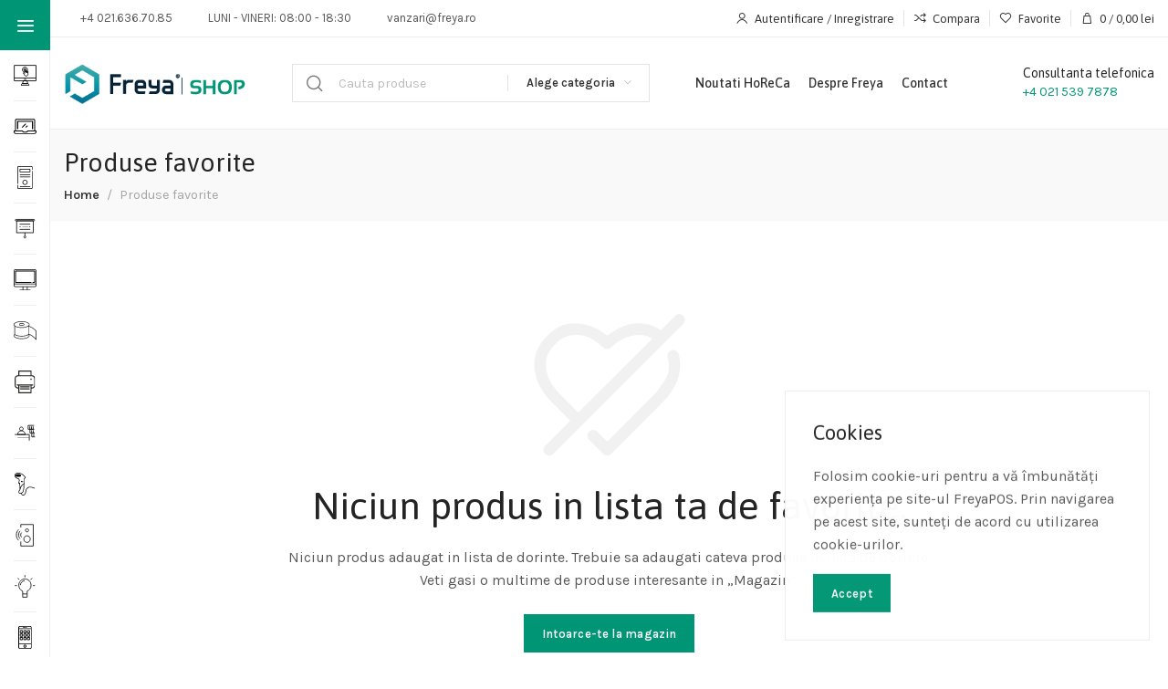

--- FILE ---
content_type: text/html; charset=UTF-8
request_url: https://freya.ro/favorite/
body_size: 24051
content:
<!DOCTYPE html>
<html lang="ro-RO" dir="ltr">
	<head>
		<meta charset="UTF-8">
		<meta name="viewport" content="width=device-width, initial-scale=1.0, maximum-scale=1.0, user-scalable=no">
		<link rel="profile" href="http://gmpg.org/xfn/11">
		<link rel="pingback" href="https://freya.ro/xmlrpc.php">
		<meta name='robots' content='index, follow, max-image-preview:large, max-snippet:-1, max-video-preview:-1' />

	<!-- This site is optimized with the Yoast SEO Premium plugin v20.12 (Yoast SEO v20.12) - https://yoast.com/wordpress/plugins/seo/ -->
	<title>Produse favorite - Freya Shop</title>
	<meta name="description" content="Produse favorite - Freya Shop" />
	<link rel="canonical" href="https://freya.ro/favorite/" />
	<meta property="og:locale" content="ro_RO" />
	<meta property="og:type" content="article" />
	<meta property="og:title" content="Produse favorite" />
	<meta property="og:description" content="Produse favorite - Freya Shop" />
	<meta property="og:url" content="https://freya.ro/favorite/" />
	<meta property="og:site_name" content="Freya Shop" />
	<meta property="article:publisher" content="https://www.facebook.com/freya.horeca" />
	<meta property="article:modified_time" content="2023-08-10T19:49:05+00:00" />
	<meta property="og:image" content="https://freya.ro/storage/2022/03/cropped-logo-freya-english-1.png" />
	<meta property="og:image:width" content="401" />
	<meta property="og:image:height" content="110" />
	<meta property="og:image:type" content="image/png" />
	<meta name="twitter:card" content="summary_large_image" />
	<script type="application/ld+json" class="yoast-schema-graph">{"@context":"https://schema.org","@graph":[{"@type":"WebPage","@id":"https://freya.ro/favorite/","url":"https://freya.ro/favorite/","name":"Produse favorite - Freya Shop","isPartOf":{"@id":"https://freya.ro/#website"},"datePublished":"2020-01-21T15:19:18+00:00","dateModified":"2023-08-10T19:49:05+00:00","description":"Produse favorite - Freya Shop","breadcrumb":{"@id":"https://freya.ro/favorite/#breadcrumb"},"inLanguage":"ro-RO","potentialAction":[{"@type":"ReadAction","target":["https://freya.ro/favorite/"]}]},{"@type":"BreadcrumbList","@id":"https://freya.ro/favorite/#breadcrumb","itemListElement":[{"@type":"ListItem","position":1,"name":"Prima pagină","item":"https://freya.ro/"},{"@type":"ListItem","position":2,"name":"Produse favorite"}]},{"@type":"WebSite","@id":"https://freya.ro/#website","url":"https://freya.ro/","name":"Freya Shop","description":"Magain online de componente HoReCa","publisher":{"@id":"https://freya.ro/#organization"},"potentialAction":[{"@type":"SearchAction","target":{"@type":"EntryPoint","urlTemplate":"https://freya.ro/?s={search_term_string}"},"query-input":"required name=search_term_string"}],"inLanguage":"ro-RO"},{"@type":"Organization","@id":"https://freya.ro/#organization","name":"Softtehnica SRL","url":"https://freya.ro/","logo":{"@type":"ImageObject","inLanguage":"ro-RO","@id":"https://freya.ro/#/schema/logo/image/","url":"https://freya.ro/storage/2022/03/logo-stt-color.png","contentUrl":"https://freya.ro/storage/2022/03/logo-stt-color.png","width":411,"height":110,"caption":"Softtehnica SRL"},"image":{"@id":"https://freya.ro/#/schema/logo/image/"},"sameAs":["https://www.facebook.com/freya.horeca","https://instagram.com/freya.pos/","https://www.linkedin.com/showcase/freya-horeca-&amp;amp;-retail/","https://www.youtube.com/user/freyaHoReCa/"]}]}</script>
	<!-- / Yoast SEO Premium plugin. -->



<script>
dataLayer = [{"title":"Produse favorite","author":"toni","wordcount":2,"logged_in":"false","page_id":43,"post_date":"2020-01-21 15:19:18","post_type":"page"}];
</script>
<!-- Google Tag Manager -->
<script>(function(w,d,s,l,i){w[l]=w[l]||[];w[l].push({'gtm.start':
new Date().getTime(),event:'gtm.js'});var f=d.getElementsByTagName(s)[0],
j=d.createElement(s),dl=l!='dataLayer'?'&l='+l:'';j.async=true;j.src=
'https://www.googletagmanager.com/gtm.js?id='+i+dl;f.parentNode.insertBefore(j,f);
})(window,document,'script','dataLayer','GTM-NH5BV46');</script>
<!-- End Google Tag Manager --><link rel='dns-prefetch' href='//www.googletagmanager.com' />
<link rel='dns-prefetch' href='//fonts.googleapis.com' />
<link rel="alternate" type="application/rss+xml" title="Freya Shop &raquo; Flux" href="https://freya.ro/feed/" />
<link rel="alternate" type="application/rss+xml" title="Freya Shop &raquo; Flux comentarii" href="https://freya.ro/comments/feed/" />
<link rel='stylesheet'  href='https://freya.ro/core/modules/2eaa64b904/assets/css/style.css' type='text/css' media='all' />
<link rel='stylesheet'  href='https://freya.ro/core/modules/2eaa64b904/assets/css/select2.min.css' type='text/css' media='all' />
<link rel='stylesheet'  href='https://freya.ro/core/modules/2eaa64b904/assets/css/prettify.css' type='text/css' media='all' />
<link rel='stylesheet'  href='https://freya.ro/core/modules/2eaa64b904/assets/css/jstree/style.min.css' type='text/css' media='all' />
<link rel='stylesheet'  href='https://freya.ro/core/modules/2eaa64b904/assets/css/nod-style.css' type='text/css' media='all' />
<link rel='stylesheet'  href='https://freya.ro/core/modules/2eaa64b904/assets/css/logs.css' type='text/css' media='all' />
<link rel='stylesheet'  href='https://freya.ro/lib/css/dist/block-library/style.min.css' type='text/css' media='all' />
<style  type='text/css'>
/*! This file is auto-generated */
.wp-block-button__link{color:#fff;background-color:#32373c;border-radius:9999px;box-shadow:none;text-decoration:none;padding:calc(.667em + 2px) calc(1.333em + 2px);font-size:1.125em}.wp-block-file__button{background:#32373c;color:#fff;text-decoration:none}
</style>
<style  type='text/css'>
body{--wp--preset--color--black: #000000;--wp--preset--color--cyan-bluish-gray: #abb8c3;--wp--preset--color--white: #ffffff;--wp--preset--color--pale-pink: #f78da7;--wp--preset--color--vivid-red: #cf2e2e;--wp--preset--color--luminous-vivid-orange: #ff6900;--wp--preset--color--luminous-vivid-amber: #fcb900;--wp--preset--color--light-green-cyan: #7bdcb5;--wp--preset--color--vivid-green-cyan: #00d084;--wp--preset--color--pale-cyan-blue: #8ed1fc;--wp--preset--color--vivid-cyan-blue: #0693e3;--wp--preset--color--vivid-purple: #9b51e0;--wp--preset--gradient--vivid-cyan-blue-to-vivid-purple: linear-gradient(135deg,rgba(6,147,227,1) 0%,rgb(155,81,224) 100%);--wp--preset--gradient--light-green-cyan-to-vivid-green-cyan: linear-gradient(135deg,rgb(122,220,180) 0%,rgb(0,208,130) 100%);--wp--preset--gradient--luminous-vivid-amber-to-luminous-vivid-orange: linear-gradient(135deg,rgba(252,185,0,1) 0%,rgba(255,105,0,1) 100%);--wp--preset--gradient--luminous-vivid-orange-to-vivid-red: linear-gradient(135deg,rgba(255,105,0,1) 0%,rgb(207,46,46) 100%);--wp--preset--gradient--very-light-gray-to-cyan-bluish-gray: linear-gradient(135deg,rgb(238,238,238) 0%,rgb(169,184,195) 100%);--wp--preset--gradient--cool-to-warm-spectrum: linear-gradient(135deg,rgb(74,234,220) 0%,rgb(151,120,209) 20%,rgb(207,42,186) 40%,rgb(238,44,130) 60%,rgb(251,105,98) 80%,rgb(254,248,76) 100%);--wp--preset--gradient--blush-light-purple: linear-gradient(135deg,rgb(255,206,236) 0%,rgb(152,150,240) 100%);--wp--preset--gradient--blush-bordeaux: linear-gradient(135deg,rgb(254,205,165) 0%,rgb(254,45,45) 50%,rgb(107,0,62) 100%);--wp--preset--gradient--luminous-dusk: linear-gradient(135deg,rgb(255,203,112) 0%,rgb(199,81,192) 50%,rgb(65,88,208) 100%);--wp--preset--gradient--pale-ocean: linear-gradient(135deg,rgb(255,245,203) 0%,rgb(182,227,212) 50%,rgb(51,167,181) 100%);--wp--preset--gradient--electric-grass: linear-gradient(135deg,rgb(202,248,128) 0%,rgb(113,206,126) 100%);--wp--preset--gradient--midnight: linear-gradient(135deg,rgb(2,3,129) 0%,rgb(40,116,252) 100%);--wp--preset--font-size--small: 13px;--wp--preset--font-size--medium: 20px;--wp--preset--font-size--large: 36px;--wp--preset--font-size--x-large: 42px;--wp--preset--font-family--inter: "Inter", sans-serif;--wp--preset--font-family--cardo: Cardo;--wp--preset--spacing--20: 0.44rem;--wp--preset--spacing--30: 0.67rem;--wp--preset--spacing--40: 1rem;--wp--preset--spacing--50: 1.5rem;--wp--preset--spacing--60: 2.25rem;--wp--preset--spacing--70: 3.38rem;--wp--preset--spacing--80: 5.06rem;--wp--preset--shadow--natural: 6px 6px 9px rgba(0, 0, 0, 0.2);--wp--preset--shadow--deep: 12px 12px 50px rgba(0, 0, 0, 0.4);--wp--preset--shadow--sharp: 6px 6px 0px rgba(0, 0, 0, 0.2);--wp--preset--shadow--outlined: 6px 6px 0px -3px rgba(255, 255, 255, 1), 6px 6px rgba(0, 0, 0, 1);--wp--preset--shadow--crisp: 6px 6px 0px rgba(0, 0, 0, 1);}:where(.is-layout-flex){gap: 0.5em;}:where(.is-layout-grid){gap: 0.5em;}body .is-layout-flow > .alignleft{float: left;margin-inline-start: 0;margin-inline-end: 2em;}body .is-layout-flow > .alignright{float: right;margin-inline-start: 2em;margin-inline-end: 0;}body .is-layout-flow > .aligncenter{margin-left: auto !important;margin-right: auto !important;}body .is-layout-constrained > .alignleft{float: left;margin-inline-start: 0;margin-inline-end: 2em;}body .is-layout-constrained > .alignright{float: right;margin-inline-start: 2em;margin-inline-end: 0;}body .is-layout-constrained > .aligncenter{margin-left: auto !important;margin-right: auto !important;}body .is-layout-constrained > :where(:not(.alignleft):not(.alignright):not(.alignfull)){max-width: var(--wp--style--global--content-size);margin-left: auto !important;margin-right: auto !important;}body .is-layout-constrained > .alignwide{max-width: var(--wp--style--global--wide-size);}body .is-layout-flex{display: flex;}body .is-layout-flex{flex-wrap: wrap;align-items: center;}body .is-layout-flex > *{margin: 0;}body .is-layout-grid{display: grid;}body .is-layout-grid > *{margin: 0;}:where(.wp-block-columns.is-layout-flex){gap: 2em;}:where(.wp-block-columns.is-layout-grid){gap: 2em;}:where(.wp-block-post-template.is-layout-flex){gap: 1.25em;}:where(.wp-block-post-template.is-layout-grid){gap: 1.25em;}.has-black-color{color: var(--wp--preset--color--black) !important;}.has-cyan-bluish-gray-color{color: var(--wp--preset--color--cyan-bluish-gray) !important;}.has-white-color{color: var(--wp--preset--color--white) !important;}.has-pale-pink-color{color: var(--wp--preset--color--pale-pink) !important;}.has-vivid-red-color{color: var(--wp--preset--color--vivid-red) !important;}.has-luminous-vivid-orange-color{color: var(--wp--preset--color--luminous-vivid-orange) !important;}.has-luminous-vivid-amber-color{color: var(--wp--preset--color--luminous-vivid-amber) !important;}.has-light-green-cyan-color{color: var(--wp--preset--color--light-green-cyan) !important;}.has-vivid-green-cyan-color{color: var(--wp--preset--color--vivid-green-cyan) !important;}.has-pale-cyan-blue-color{color: var(--wp--preset--color--pale-cyan-blue) !important;}.has-vivid-cyan-blue-color{color: var(--wp--preset--color--vivid-cyan-blue) !important;}.has-vivid-purple-color{color: var(--wp--preset--color--vivid-purple) !important;}.has-black-background-color{background-color: var(--wp--preset--color--black) !important;}.has-cyan-bluish-gray-background-color{background-color: var(--wp--preset--color--cyan-bluish-gray) !important;}.has-white-background-color{background-color: var(--wp--preset--color--white) !important;}.has-pale-pink-background-color{background-color: var(--wp--preset--color--pale-pink) !important;}.has-vivid-red-background-color{background-color: var(--wp--preset--color--vivid-red) !important;}.has-luminous-vivid-orange-background-color{background-color: var(--wp--preset--color--luminous-vivid-orange) !important;}.has-luminous-vivid-amber-background-color{background-color: var(--wp--preset--color--luminous-vivid-amber) !important;}.has-light-green-cyan-background-color{background-color: var(--wp--preset--color--light-green-cyan) !important;}.has-vivid-green-cyan-background-color{background-color: var(--wp--preset--color--vivid-green-cyan) !important;}.has-pale-cyan-blue-background-color{background-color: var(--wp--preset--color--pale-cyan-blue) !important;}.has-vivid-cyan-blue-background-color{background-color: var(--wp--preset--color--vivid-cyan-blue) !important;}.has-vivid-purple-background-color{background-color: var(--wp--preset--color--vivid-purple) !important;}.has-black-border-color{border-color: var(--wp--preset--color--black) !important;}.has-cyan-bluish-gray-border-color{border-color: var(--wp--preset--color--cyan-bluish-gray) !important;}.has-white-border-color{border-color: var(--wp--preset--color--white) !important;}.has-pale-pink-border-color{border-color: var(--wp--preset--color--pale-pink) !important;}.has-vivid-red-border-color{border-color: var(--wp--preset--color--vivid-red) !important;}.has-luminous-vivid-orange-border-color{border-color: var(--wp--preset--color--luminous-vivid-orange) !important;}.has-luminous-vivid-amber-border-color{border-color: var(--wp--preset--color--luminous-vivid-amber) !important;}.has-light-green-cyan-border-color{border-color: var(--wp--preset--color--light-green-cyan) !important;}.has-vivid-green-cyan-border-color{border-color: var(--wp--preset--color--vivid-green-cyan) !important;}.has-pale-cyan-blue-border-color{border-color: var(--wp--preset--color--pale-cyan-blue) !important;}.has-vivid-cyan-blue-border-color{border-color: var(--wp--preset--color--vivid-cyan-blue) !important;}.has-vivid-purple-border-color{border-color: var(--wp--preset--color--vivid-purple) !important;}.has-vivid-cyan-blue-to-vivid-purple-gradient-background{background: var(--wp--preset--gradient--vivid-cyan-blue-to-vivid-purple) !important;}.has-light-green-cyan-to-vivid-green-cyan-gradient-background{background: var(--wp--preset--gradient--light-green-cyan-to-vivid-green-cyan) !important;}.has-luminous-vivid-amber-to-luminous-vivid-orange-gradient-background{background: var(--wp--preset--gradient--luminous-vivid-amber-to-luminous-vivid-orange) !important;}.has-luminous-vivid-orange-to-vivid-red-gradient-background{background: var(--wp--preset--gradient--luminous-vivid-orange-to-vivid-red) !important;}.has-very-light-gray-to-cyan-bluish-gray-gradient-background{background: var(--wp--preset--gradient--very-light-gray-to-cyan-bluish-gray) !important;}.has-cool-to-warm-spectrum-gradient-background{background: var(--wp--preset--gradient--cool-to-warm-spectrum) !important;}.has-blush-light-purple-gradient-background{background: var(--wp--preset--gradient--blush-light-purple) !important;}.has-blush-bordeaux-gradient-background{background: var(--wp--preset--gradient--blush-bordeaux) !important;}.has-luminous-dusk-gradient-background{background: var(--wp--preset--gradient--luminous-dusk) !important;}.has-pale-ocean-gradient-background{background: var(--wp--preset--gradient--pale-ocean) !important;}.has-electric-grass-gradient-background{background: var(--wp--preset--gradient--electric-grass) !important;}.has-midnight-gradient-background{background: var(--wp--preset--gradient--midnight) !important;}.has-small-font-size{font-size: var(--wp--preset--font-size--small) !important;}.has-medium-font-size{font-size: var(--wp--preset--font-size--medium) !important;}.has-large-font-size{font-size: var(--wp--preset--font-size--large) !important;}.has-x-large-font-size{font-size: var(--wp--preset--font-size--x-large) !important;}
.wp-block-navigation a:where(:not(.wp-element-button)){color: inherit;}
:where(.wp-block-post-template.is-layout-flex){gap: 1.25em;}:where(.wp-block-post-template.is-layout-grid){gap: 1.25em;}
:where(.wp-block-columns.is-layout-flex){gap: 2em;}:where(.wp-block-columns.is-layout-grid){gap: 2em;}
.wp-block-pullquote{font-size: 1.5em;line-height: 1.6;}
</style>
<link rel='stylesheet'  href='https://freya.ro/core/modules/7cbbab3b4f/assests/css/ph_est_delivery_style.css' type='text/css' media='all' />
<style  type='text/css'>
.woocommerce form .form-row .required { visibility: visible; }
</style>
<link rel='stylesheet'  href='https://freya.ro/core/modules/436fa02a21/assets/css/common.min.css' type='text/css' media='all' />
<link rel='stylesheet'  href='https://freya.ro/core/modules/f65a030fde/assets/dist/css/free-shipping.css' type='text/css' media='all' />
<link rel='stylesheet'  href='https://freya.ro/core/modules/f65f29574d/assets/lib/eicons/css/elementor-icons.min.css' type='text/css' media='all' />
<link rel='stylesheet'  href='https://freya.ro/core/modules/f65f29574d/assets/css/frontend.min.css' type='text/css' media='all' />
<link rel='stylesheet'  href='https://freya.ro/storage/elementor/css/post-103926.css' type='text/css' media='all' />
<link rel='stylesheet'  href='https://freya.ro/core/modules/ccc473c329/assets/css/frontend.min.css' type='text/css' media='all' />
<link rel='stylesheet'  href='https://freya.ro/core/views/512d104cb8/style.min.css' type='text/css' media='all' />
<link rel='stylesheet'  href='https://freya.ro/storage/2024/10/xts-header_108195-1729154509.css' type='text/css' media='all' />
<link rel='stylesheet'  href='https://freya.ro/storage/2025/08/xts-theme_settings_default-1756290769.css' type='text/css' media='all' />
<link rel='stylesheet'  href='//fonts.googleapis.com/css?family=Karla%3A200%2C300%2C400%2C500%2C600%2C700%2C800%2C200italic%2C300italic%2C400italic%2C500italic%2C600italic%2C700italic%2C800italic%7CAsap%3A100%2C200%2C300%2C400%2C500%2C600%2C700%2C800%2C900%2C100italic%2C200italic%2C300italic%2C400italic%2C500italic%2C600italic%2C700italic%2C800italic%2C900italic' type='text/css' media='all' />
<link rel='stylesheet'  href='https://fonts.googleapis.com/css?family=Roboto%3A100%2C100italic%2C200%2C200italic%2C300%2C300italic%2C400%2C400italic%2C500%2C500italic%2C600%2C600italic%2C700%2C700italic%2C800%2C800italic%2C900%2C900italic%7CRoboto+Slab%3A100%2C100italic%2C200%2C200italic%2C300%2C300italic%2C400%2C400italic%2C500%2C500italic%2C600%2C600italic%2C700%2C700italic%2C800%2C800italic%2C900%2C900italic&#038;display=swap&#038;subset=latin-ext' type='text/css' media='all' />
<link rel="preconnect" href="https://fonts.gstatic.com/" crossorigin><script type="text/template" >
	<div class="woocommerce-variation-description">{{{ data.variation.variation_description }}}</div>
	<div class="woocommerce-variation-price">{{{ data.variation.price_html }}}</div>
	<div class="woocommerce-variation-availability">{{{ data.variation.availability_html }}}</div>
</script>
<script type="text/template" >
	<p>Regret, acest produs nu este disponibil. Te rog alege altceva.</p>
</script>
<script type="text/javascript" >
/* <![CDATA[ */
/* Google Analytics for WooCommerce (gtag.js) */
					window.dataLayer = window.dataLayer || [];
					function gtag(){dataLayer.push(arguments);}
					// Set up default consent state.
					for ( const mode of [{"analytics_storage":"denied","ad_storage":"denied","ad_user_data":"denied","ad_personalization":"denied","region":["AT","BE","BG","HR","CY","CZ","DK","EE","FI","FR","DE","GR","HU","IS","IE","IT","LV","LI","LT","LU","MT","NL","NO","PL","PT","RO","SK","SI","ES","SE","GB","CH"]}] || [] ) {
						gtag( "consent", "default", { "wait_for_update": 500, ...mode } );
					}
					gtag("js", new Date());
					gtag("set", "developer_id.dOGY3NW", true);
					gtag("config", "G-S7M19NJ435", {"track_404":true,"allow_google_signals":true,"logged_in":false,"linker":{"domains":[],"allow_incoming":false},"custom_map":{"dimension1":"logged_in"}});
/* ]]> */
</script>
<script type="text/javascript" src="https://freya.ro/lib/js/jquery/jquery.min.js" ></script>
<script type="text/javascript" src="https://freya.ro/lib/js/jquery/jquery-migrate.min.js" ></script>
<script type="text/javascript" src="https://freya.ro/core/modules/2eaa64b904/assets/js/select2.min.js" ></script>
<script type="text/javascript" src="https://freya.ro/core/modules/2eaa64b904/assets/js/prettify.js" ></script>
<script type="text/javascript" src="https://freya.ro/core/modules/2eaa64b904/assets/js/bootstrap.min.js" ></script>
<script type="text/javascript" src="https://freya.ro/core/modules/2eaa64b904/assets/js/wizard.min.js" ></script>
<script type="text/javascript" src="https://freya.ro/core/modules/2eaa64b904/assets/js/script.js" ></script>
<script type="text/javascript" src="https://freya.ro/core/modules/2eaa64b904/assets/js/logs.js" ></script>
<script type="text/javascript" src="https://freya.ro/core/modules/2eaa64b904/assets/js/jstree.min.js" ></script>
<script type="text/javascript" src="https://freya.ro/core/modules/2eaa64b904/assets/js/nir_handler.js" ></script>
<script type="text/javascript" src="https://freya.ro/core/modules/2eaa64b904/assets/js/nod_invoices_handler.js" ></script>
<script type="text/javascript" src="https://freya.ro/core/modules/39d10ee62c/assets/js/jquery-blockui/jquery.blockUI.min.js"  defer="defer" data-wp-strategy="defer"></script>
<script type="text/javascript" >
/* <![CDATA[ */
var wc_add_to_cart_params = {"ajax_url":"\/sttadmin\/admin-ajax.php","wc_ajax_url":"\/?wc-ajax=%%endpoint%%","i18n_view_cart":"Vezi co\u0219ul","cart_url":"https:\/\/freya.ro\/cart\/","is_cart":"","cart_redirect_after_add":"no"};
/* ]]> */
</script>
<script type="text/javascript" src="https://freya.ro/core/modules/39d10ee62c/assets/js/frontend/add-to-cart.min.js"  defer="defer" data-wp-strategy="defer"></script>
<script type="text/javascript" src="https://freya.ro/core/modules/39d10ee62c/assets/js/js-cookie/js.cookie.min.js"  defer="defer" data-wp-strategy="defer"></script>
<script type="text/javascript" >
/* <![CDATA[ */
var woocommerce_params = {"ajax_url":"\/sttadmin\/admin-ajax.php","wc_ajax_url":"\/?wc-ajax=%%endpoint%%"};
/* ]]> */
</script>
<script type="text/javascript" src="https://freya.ro/core/modules/39d10ee62c/assets/js/frontend/woocommerce.min.js"  defer="defer" data-wp-strategy="defer"></script>
<script type="text/javascript" src="https://freya.ro/lib/js/underscore.min.js" ></script>
<script type="text/javascript" >
/* <![CDATA[ */
var _wpUtilSettings = {"ajax":{"url":"\/sttadmin\/admin-ajax.php"}};
/* ]]> */
</script>
<script type="text/javascript" src="https://freya.ro/lib/js/wp-util.min.js" ></script>
<script type="text/javascript" >
/* <![CDATA[ */
var wc_add_to_cart_variation_params = {"wc_ajax_url":"\/?wc-ajax=%%endpoint%%","i18n_no_matching_variations_text":"Regret, nu s-a potrivit niciun produs cu selec\u021bia ta. Te rog alege o alt\u0103 combina\u021bie.","i18n_make_a_selection_text":"Te rog selecteaz\u0103 c\u00e2teva op\u021biuni pentru produs \u00eenainte de a-l ad\u0103uga \u00een co\u0219ul t\u0103u.","i18n_unavailable_text":"Regret, acest produs nu este disponibil. Te rog alege altceva."};
/* ]]> */
</script>
<script type="text/javascript" src="https://freya.ro/core/modules/39d10ee62c/assets/js/frontend/add-to-cart-variation.min.js"  defer="defer" data-wp-strategy="defer"></script>
<script type="text/javascript" >
/* <![CDATA[ */
var ConvAioGlobal = {"nonce":"0f3d9999f9"};
/* ]]> */
</script>
<script data-cfasync="false" data-no-optimize="1" data-pagespeed-no-defer type="text/javascript" src="https://freya.ro/core/modules/bf2f26c71e/public/js/con-gtm-google-analytics.js" ></script>
<script data-cfasync="false" data-no-optimize="1" data-pagespeed-no-defer type="text/javascript" >
/* <![CDATA[ */
tvc_smd={"tvc_wcv":"9.1.2","tvc_wpv":"6.4.7","tvc_eev":"7.2.15","tvc_sub_data":{"sub_id":"30625","cu_id":"20454","pl_id":"1","ga_tra_option":"BOTH","ga_property_id":"UA-7342977-9","ga_measurement_id":"G-S7M19NJ435","ga_ads_id":"1494686823","ga_gmc_id":"558591658","ga_gmc_id_p":"256922349","op_gtag_js":"1","op_en_e_t":"1","op_rm_t_t":"1","op_dy_rm_t_t":"1","op_li_ga_wi_ads":"1","gmc_is_product_sync":"0","gmc_is_site_verified":"1","gmc_is_domain_claim":"1","gmc_product_count":"0","fb_pixel_id":""}};
/* ]]> */
</script>
<link rel='shortlink' href='https://freya.ro/?p=43' />
<link rel="alternate" type="application/json+oembed" href="https://freya.ro/wp-json/oembed/1.0/embed?url=https%3A%2F%2Ffreya.ro%2Ffavorite%2F" />
<link rel="alternate" type="text/xml+oembed" href="https://freya.ro/wp-json/oembed/1.0/embed?url=https%3A%2F%2Ffreya.ro%2Ffavorite%2F&#038;format=xml" />

<!-- This website runs the Product Feed ELITE for WooCommerce by AdTribes.io plugin -->
	<noscript><style>.woocommerce-product-gallery{ opacity: 1 !important; }</style></noscript>
	
        <script data-cfasync="false" data-no-optimize="1" data-pagespeed-no-defer>
            var tvc_lc = 'RON';
        </script>
        <script data-cfasync="false" data-no-optimize="1" data-pagespeed-no-defer>
            var tvc_lc = 'RON';
        </script>
<script data-cfasync="false" data-pagespeed-no-defer type="text/javascript">
      window.dataLayer = window.dataLayer || [];
      dataLayer.push({"event":"begin_datalayer","cov_ga4_measurment_id":"G-S7M19NJ435","cov_remarketing":"1","cov_remarketing_conversion_id":"AW-715109903","conv_track_email":"1","conv_track_phone":"1","conv_track_address":"1","conv_track_page_scroll":"1","conv_track_file_download":"1","conv_track_author":"1","conv_track_signup":"1","conv_track_signin":"1"});
    </script>    <!-- Google Tag Manager by Conversios-->
    <script>
      (function(w, d, s, l, i) {
        w[l] = w[l] || [];
        w[l].push({
          'gtm.start': new Date().getTime(),
          event: 'gtm.js'
        });
        var f = d.getElementsByTagName(s)[0],
          j = d.createElement(s),
          dl = l != 'dataLayer' ? '&l=' + l : '';
        j.async = true;
        j.src =
          'https://www.googletagmanager.com/gtm.js?id=' + i + dl;
        f.parentNode.insertBefore(j, f);
      })(window, document, 'script', 'dataLayer', 'GTM-K7X94DG');
    </script>
    <!-- End Google Tag Manager -->
      <script>
      (window.gaDevIds = window.gaDevIds || []).push('5CDcaG');
    </script>
          <script data-cfasync="false" data-no-optimize="1" data-pagespeed-no-defer>
            var tvc_lc = 'RON';
        </script>
        <script data-cfasync="false" data-no-optimize="1" data-pagespeed-no-defer>
            var tvc_lc = 'RON';
        </script>
			<style>
				.e-con.e-parent:nth-of-type(n+4):not(.e-lazyloaded):not(.e-no-lazyload),
				.e-con.e-parent:nth-of-type(n+4):not(.e-lazyloaded):not(.e-no-lazyload) * {
					background-image: none !important;
				}
				@media screen and (max-height: 1024px) {
					.e-con.e-parent:nth-of-type(n+3):not(.e-lazyloaded):not(.e-no-lazyload),
					.e-con.e-parent:nth-of-type(n+3):not(.e-lazyloaded):not(.e-no-lazyload) * {
						background-image: none !important;
					}
				}
				@media screen and (max-height: 640px) {
					.e-con.e-parent:nth-of-type(n+2):not(.e-lazyloaded):not(.e-no-lazyload),
					.e-con.e-parent:nth-of-type(n+2):not(.e-lazyloaded):not(.e-no-lazyload) * {
						background-image: none !important;
					}
				}
			</style>
			<style  type='text/css'>
@font-face{font-family:Inter;font-style:normal;font-weight:300 900;font-display:fallback;src:url('https://freya.ro/core/modules/39d10ee62c/assets/fonts/Inter-VariableFont_slnt,wght.woff2') format('woff2');font-stretch:normal;}
@font-face{font-family:Cardo;font-style:normal;font-weight:400;font-display:fallback;src:url('https://freya.ro/core/modules/39d10ee62c/assets/fonts/cardo_normal_400.woff2') format('woff2');}
</style>
<link rel="icon" href="https://freya.ro/storage/2019/09/cropped-feya-market-32x32.png" sizes="32x32" />
<link rel="icon" href="https://freya.ro/storage/2019/09/cropped-feya-market-192x192.png" sizes="192x192" />
<link rel="apple-touch-icon" href="https://freya.ro/storage/2019/09/cropped-feya-market-180x180.png" />

<style type="text/css">#wpadminbar, #wpadminbar .menupop .ab-sub-wrapper, .ab-sub-secondary, #wpadminbar .quicklinks .menupop ul.ab-sub-secondary,#wpadminbar .quicklinks .menupop ul.ab-sub-secondary .ab-submenu {background:#1c1e26}#wpadminbar a.ab-item, #wpadminbar>#wp-toolbar span.ab-label, #wpadminbar>#wp-toolbar span.noticon, #wpadminbar .ab-icon:before,#wpadminbar .ab-item:before {color:#94979B}#wpadminbar .quicklinks .menupop ul li a, #wpadminbar .quicklinks .menupop ul li a strong, #wpadminbar .quicklinks .menupop.hover ul li a,#wpadminbar.nojs .quicklinks .menupop:hover ul li a {color:#94979B; font-size:13px !important }#wpadminbar .ab-top-menu>li.hover>.ab-item,#wpadminbar.nojq .quicklinks .ab-top-menu>li>.ab-item:focus,#wpadminbar:not(.mobile) .ab-top-menu>li:hover>.ab-item,#wpadminbar:not(.mobile) .ab-top-menu>li>.ab-item:focus{background:#049777; color:#ffffff}#wpadminbar:not(.mobile)>#wp-toolbar a:focus span.ab-label,#wpadminbar:not(.mobile)>#wp-toolbar li:hover span.ab-label,#wpadminbar>#wp-toolbar li.hover span.ab-label, #wpadminbar.mobile .quicklinks .hover .ab-icon:before,#wpadminbar.mobile .quicklinks .hover .ab-item:before, #wpadminbar .quicklinks .menupop .ab-sub-secondary>li .ab-item:focus a,#wpadminbar .quicklinks .menupop .ab-sub-secondary>li>a:hover {color:#ffffff}#wpadminbar .quicklinks .ab-sub-wrapper .menupop.hover>a,#wpadminbar .quicklinks .menupop ul li a:focus,#wpadminbar .quicklinks .menupop ul li a:focus strong,#wpadminbar .quicklinks .menupop ul li a:hover,#wpadminbar .quicklinks .menupop ul li a:hover strong,#wpadminbar .quicklinks .menupop.hover ul li a:focus,#wpadminbar .quicklinks .menupop.hover ul li a:hover,#wpadminbar li #adminbarsearch.adminbar-focused:before,#wpadminbar li .ab-item:focus:before,#wpadminbar li a:focus .ab-icon:before,#wpadminbar li.hover .ab-icon:before,#wpadminbar li.hover .ab-item:before,#wpadminbar li:hover #adminbarsearch:before,#wpadminbar li:hover .ab-icon:before,#wpadminbar li:hover .ab-item:before,#wpadminbar.nojs .quicklinks .menupop:hover ul li a:focus,#wpadminbar.nojs .quicklinks .menupop:hover ul li a:hover, #wpadminbar .quicklinks .ab-sub-wrapper .menupop.hover>a .blavatar,#wpadminbar .quicklinks li a:focus .blavatar,#wpadminbar .quicklinks li a:hover .blavatar{color:#ffffff}#wpadminbar .menupop .ab-sub-wrapper, #wpadminbar .shortlink-input {background:#049777}#wpadminbar .ab-submenu .ab-item, #wpadminbar .quicklinks .menupop ul.ab-submenu li a,#wpadminbar .quicklinks .menupop ul.ab-submenu li a.ab-item {color:#ffffff}#wpadminbar .ab-submenu .ab-item:hover, #wpadminbar .quicklinks .menupop ul.ab-submenu li a:hover,#wpadminbar .quicklinks .menupop ul.ab-submenu li a.ab-item:hover {color:#dbdbdb}.quicklinks li.wpshapere_site_title a{ outline:none; border:none;}.quicklinks li.wpshapere_site_title {width:180px !important;margin-top:-px !important;margin-top:px !important;}.quicklinks li.wpshapere_site_title a{outline:none; border:none;}.quicklinks li.wpshapere_site_title a, .quicklinks li.wpshapere_site_title a:hover, .quicklinks li.wpshapere_site_title a:focus {background-size:contain!important;}</style><style >
				:root {
					--wpforms-field-border-radius: 3px;
--wpforms-field-background-color: #ffffff;
--wpforms-field-border-color: rgba( 0, 0, 0, 0.25 );
--wpforms-field-text-color: rgba( 0, 0, 0, 0.7 );
--wpforms-label-color: rgba( 0, 0, 0, 0.85 );
--wpforms-label-sublabel-color: rgba( 0, 0, 0, 0.55 );
--wpforms-label-error-color: #d63637;
--wpforms-button-border-radius: 3px;
--wpforms-button-background-color: #066aab;
--wpforms-button-text-color: #ffffff;
--wpforms-field-size-input-height: 43px;
--wpforms-field-size-input-spacing: 15px;
--wpforms-field-size-font-size: 16px;
--wpforms-field-size-line-height: 19px;
--wpforms-field-size-padding-h: 14px;
--wpforms-field-size-checkbox-size: 16px;
--wpforms-field-size-sublabel-spacing: 5px;
--wpforms-field-size-icon-size: 1;
--wpforms-label-size-font-size: 16px;
--wpforms-label-size-line-height: 19px;
--wpforms-label-size-sublabel-font-size: 14px;
--wpforms-label-size-sublabel-line-height: 17px;
--wpforms-button-size-font-size: 17px;
--wpforms-button-size-height: 41px;
--wpforms-button-size-padding-h: 15px;
--wpforms-button-size-margin-top: 10px;

				}
			</style>	</head>

	
	<body class="page-template-default page page-id-43 wp-custom-logo theme-xts-hitek woocommerce-no-js xts-sticky-cats-enabled xts-cat-accordion xts-sticky-navbar-enabled elementor-default elementor-kit-103926">

		<script type="text/javascript" >//flicker fix.</script><!-- Google Tag Manager (noscript) -->
<noscript><iframe src="https://www.googletagmanager.com/ns.html?id=GTM-NH5BV46" height="0" width="0" style="display:none;visibility:hidden"></iframe></noscript>
<!-- End Google Tag Manager (noscript) -->    <!-- Google Tag Manager (noscript) conversios -->
    <noscript><iframe src="https://www.googletagmanager.com/ns.html?id=GTM-K7X94DG" height="0" width="0" style="display:none;visibility:hidden"></iframe></noscript>
    <!-- End Google Tag Manager (noscript) conversios -->
    
		
		<div class="xts-site-wrapper">

			
							<header class="xts-header xts-with-shadow xts-scroll-slide xts-sticky-real xts-scroll-hide">
					
<div class="xts-header-main xts-header-inner">
	
<div class="xts-header-row xts-top-bar xts-sticky-off xts-without-bg xts-hide-md xts-dropdowns-align-bottom">
	<div class="container">
		<div class="xts-header-row-inner">
			
<div class="xts-header-col xts-start xts-desktop">
	
		<div class="xts-infobox xts-textalign-left xts-icon-side xts-items-center xts-header-infobox xts-icon-gap-s" onclick="">
							<div class="xts-box-icon-wrapper">
					<div class="xts-box-icon xts-type-image">
						<div class="xts-image-type-svg" style="width:11px; height:25px;"></div>					</div>
				</div>
			
			<div class="xts-box-content xts-reset-mb-10 xts-reset-all-last">
				
				
									<div class="xts-box-desc xts-header-fontsize-xs" data-elementor-setting-key="description">
						+4 021.636.70.85					</div>
				
							</div>

					</div>

		
		<div class="xts-infobox xts-textalign-left xts-icon-side xts-items-center xts-header-infobox xts-icon-gap-s" onclick="">
							<div class="xts-box-icon-wrapper">
					<div class="xts-box-icon xts-type-image">
						<div class="xts-image-type-svg" style="width:12px; height:25px;"></div>					</div>
				</div>
			
			<div class="xts-box-content xts-reset-mb-10 xts-reset-all-last">
				
				
									<div class="xts-box-desc xts-header-fontsize-xs" data-elementor-setting-key="description">
						LUNI - VINERI: 08:00 - 18:30					</div>
				
							</div>

					</div>

		
		<div class="xts-infobox xts-textalign-left xts-icon-side xts-items-center xts-header-infobox xts-icon-gap-s" onclick="">
							<div class="xts-box-icon-wrapper">
					<div class="xts-box-icon xts-type-image">
						<div class="xts-image-type-svg" style="width:12px; height:25px;"></div>					</div>
				</div>
			
			<div class="xts-box-content xts-reset-mb-10 xts-reset-all-last">
				
				
									<div class="xts-box-desc xts-header-fontsize-xs" data-elementor-setting-key="description">
						vanzari@freya.ro					</div>
				
							</div>

					</div>

		</div>

<div class="xts-header-col xts-center xts-desktop xts-empty">
	</div>

<div class="xts-header-col xts-end xts-desktop">
	
<div class="xts-header-my-account xts-header-el xts-style-icon-text xts-opener">
	<a href="https://freya.ro/contul-meu/">
		<span class="xts-header-el-icon">
					</span>

		<span class="xts-header-el-label">
			Autentificare / Inregistrare		</span>
	</a>

	</div>

<div class="xts-header-divider xts-direction-v xts-sge7bghl2nqehsb6v3sn"></div>

<div class="xts-header-compare xts-header-el xts-style-icon-text xts-design-default">
	<a href="https://freya.ro/comparare-produse/">
		<span class="xts-header-el-icon xts-icon-default">
			
					</span>

		<span class="xts-header-el-label">
			Compara		</span>
	</a>
</div>

<div class="xts-header-divider xts-direction-v xts-hnyqsg7dr0rp2gmvp82k"></div>

<div class="xts-header-wishlist xts-header-el xts-style-icon-text xts-design-default">
	<a href="https://freya.ro/favorite/">
		<span class="xts-header-el-icon xts-icon-default">
			
					</span>

		<span class="xts-header-el-label">
			Favorite		</span>
	</a>
</div>

<div class="xts-header-divider xts-direction-v xts-j68l319djsla44wlzskz"></div>

<div class="xts-header-cart xts-header-el xts-design-default xts-style-icon-text xts-opener">
	<a href="https://freya.ro/cart/">
		<span class="xts-header-el-icon xts-icon-bag">
			
					</span>

		<span class="xts-header-el-label">
										<span class="xts-cart-count">
				0
				<span>
					items				</span>
			</span>
					
			<span class="xts-cart-divider">/</span> 
						<span class="xts-cart-subtotal">
				<span class="woocommerce-Price-amount amount"><bdi>0,00&nbsp;<span class="woocommerce-Price-currencySymbol">lei</span></bdi></span>			</span>
				</span>
	</a>

	</div>
</div>

<div class="xts-header-col xts-full xts-mobile xts-empty">
	</div>
		</div>
	</div>
</div>

<div class="xts-header-row xts-general-header xts-sticky-on xts-without-bg xts-dropdowns-align-bottom">
	<div class="container">
		<div class="xts-header-row-inner">
			
<div class="xts-header-col xts-start xts-desktop">
	
<div class="xts-logo">
	<a href="https://freya.ro/" rel="home">
		<img class="xts-logo-main" src="https://freya.ro/storage/2023/08/freyashop-logo-dark300.png" alt="Freya Shop" style="max-width: 200px;" />
			</a>
</div>

<div class="xts-header-space  xts-direction-h" style="width:30px;"></div>
</div>

<div class="xts-header-col xts-center xts-desktop">
	
<div class="xts-search-wrapper xts-search-form  xts-header-search-form">
	
	
	<form role="search" method="get" class="searchform xts-style-icon-alt-2 xts-with-cats xts-ajax-search" action="https://freya.ro/"  data-thumbnail="1" data-price="1" data-post_type="product" data-count="20" data-categories_on_results="no" data-sku="no" data-symbols_count="3">
		<div class="searchform-input">
			<input type="text" class="s" placeholder="Cauta produse" value="" name="s" />
			<input type="hidden" name="post_type" value="product">

											<div class="xts-search-cats">
					<input type="hidden" name="product_cat" value="0">
					<a href="#" data-val="0">
						<span>Alege categoria</span>
					</a>

					<div class="xts-dropdown xts-dropdown-search-cats">
						<div class="xts-dropdown-inner xts-scroll">
							<ul class="xts-sub-menu xts-scroll-content">
								<li class="xts-cat-item">
									<a href="#" data-val="0">
										Alege categoria									</a>
								</li>

									<li class="cat-item cat-item-2369"><a href="https://freya.ro/categorie-produse/puncte-de-vanzare/" data-val="puncte-de-vanzare">POS &#8211; Puncte de vanzare</a>
</li>
	<li class="cat-item cat-item-7776"><a href="https://freya.ro/categorie-produse/seifuri/" data-val="seifuri">Seifuri</a>
</li>
	<li class="cat-item cat-item-8042"><a href="https://freya.ro/categorie-produse/extendere-audio-video/" data-val="extendere-audio-video">Extendere audio-video</a>
</li>
	<li class="cat-item cat-item-112"><a href="https://freya.ro/categorie-produse/monitoare/" data-val="monitoare">Monitoare</a>
</li>
	<li class="cat-item cat-item-113"><a href="https://freya.ro/categorie-produse/sisteme-desktop/" data-val="sisteme-desktop">Sisteme desktop</a>
</li>
	<li class="cat-item cat-item-114"><a href="https://freya.ro/categorie-produse/tableta-laptop/" data-val="tableta-laptop">Tableta / Laptop</a>
</li>
	<li class="cat-item cat-item-6770"><a href="https://freya.ro/categorie-produse/cabluri/" data-val="cabluri">Cabluri</a>
</li>
	<li class="cat-item cat-item-8052"><a href="https://freya.ro/categorie-produse/hanorace/" data-val="hanorace">Hanorace</a>
</li>
	<li class="cat-item cat-item-117"><a href="https://freya.ro/categorie-produse/cititoare-coduri-de-bare/" data-val="cititoare-coduri-de-bare">Cititoare coduri de bare</a>
</li>
	<li class="cat-item cat-item-2933"><a href="https://freya.ro/categorie-produse/consumabile/" data-val="consumabile">Consumabile</a>
<ul class='children'>
	<li class="cat-item cat-item-119"><a href="https://freya.ro/categorie-produse/consumabile/role-etichete/" data-val="role-etichete">Role etichete</a>
</li>
	<li class="cat-item cat-item-7859"><a href="https://freya.ro/categorie-produse/consumabile/consumabile-imprimante/" data-val="consumabile-imprimante">Consumabile imprimante</a>
</li>
	<li class="cat-item cat-item-6608"><a href="https://freya.ro/categorie-produse/consumabile/role-hartie-termica/" data-val="role-hartie-termica">Role hartie termica</a>
</li>
</ul>
</li>
	<li class="cat-item cat-item-8053"><a href="https://freya.ro/categorie-produse/pantaloni/" data-val="pantaloni">Pantaloni</a>
</li>
	<li class="cat-item cat-item-118"><a href="https://freya.ro/categorie-produse/cantare/" data-val="cantare">Cantare</a>
</li>
	<li class="cat-item cat-item-7542"><a href="https://freya.ro/categorie-produse/multifunctionale-laser/" data-val="multifunctionale-laser">Multifunctionale laser</a>
</li>
	<li class="cat-item cat-item-120"><a href="https://freya.ro/categorie-produse/accesorii/" data-val="accesorii">Accesorii</a>
<ul class='children'>
	<li class="cat-item cat-item-121"><a href="https://freya.ro/categorie-produse/accesorii/standuri/" data-val="standuri">Standuri</a>
</li>
	<li class="cat-item cat-item-123"><a href="https://freya.ro/categorie-produse/accesorii/carduri-magnetice/" data-val="carduri-magnetice">Carduri magnetice</a>
</li>
	<li class="cat-item cat-item-7852"><a href="https://freya.ro/categorie-produse/accesorii/stocare/" data-val="stocare">Stocare</a>
</li>
	<li class="cat-item cat-item-7853"><a href="https://freya.ro/categorie-produse/accesorii/periferice/" data-val="periferice">Periferice</a>
</li>
</ul>
</li>
	<li class="cat-item cat-item-8057"><a href="https://freya.ro/categorie-produse/tricouri/" data-val="tricouri">Tricouri</a>
</li>
	<li class="cat-item cat-item-8058"><a href="https://freya.ro/categorie-produse/echipament-ciclism/" data-val="echipament-ciclism">Echipament ciclism</a>
</li>
	<li class="cat-item cat-item-8060"><a href="https://freya.ro/categorie-produse/jachete/" data-val="jachete">Jachete</a>
</li>
	<li class="cat-item cat-item-8063"><a href="https://freya.ro/categorie-produse/camasi/" data-val="camasi">Camasi</a>
</li>
	<li class="cat-item cat-item-131"><a href="https://freya.ro/categorie-produse/aparatura-fiscala/" data-val="aparatura-fiscala">Aparatură fiscală</a>
</li>
	<li class="cat-item cat-item-7855"><a href="https://freya.ro/categorie-produse/telefon-si-internet/" data-val="telefon-si-internet">Telefon si Internet</a>
</li>
	<li class="cat-item cat-item-9160"><a href="https://freya.ro/categorie-produse/freya/" data-val="freya">Freya</a>
</li>
	<li class="cat-item cat-item-8141"><a href="https://freya.ro/categorie-produse/imprimante-matriciale/" data-val="imprimante-matriciale">Imprimante matriciale</a>
</li>
	<li class="cat-item cat-item-7642"><a href="https://freya.ro/categorie-produse/multifunctionale-inkjet/" data-val="multifunctionale-inkjet">Multifunctionale Inkjet</a>
</li>
	<li class="cat-item cat-item-1245"><a href="https://freya.ro/categorie-produse/imprimante/" data-val="imprimante">Imprimante</a>
<ul class='children'>
	<li class="cat-item cat-item-8025"><a href="https://freya.ro/categorie-produse/imprimante/imprimante-etichete/" data-val="imprimante-etichete">Imprimante etichete</a>
</li>
	<li class="cat-item cat-item-115"><a href="https://freya.ro/categorie-produse/imprimante/imprimante-termice/" data-val="imprimante-termice">Imprimante termice</a>
</li>
	<li class="cat-item cat-item-116"><a href="https://freya.ro/categorie-produse/imprimante/imprimante-inkjet/" data-val="imprimante-inkjet">Imprimante InkJet</a>
</li>
	<li class="cat-item cat-item-5106"><a href="https://freya.ro/categorie-produse/imprimante/imprimante-laser/" data-val="imprimante-laser">Imprimante laser</a>
</li>
</ul>
</li>
	<li class="cat-item cat-item-5095"><a href="https://freya.ro/categorie-produse/amenajare-locatie/" data-val="amenajare-locatie">Amenajare locatie</a>
<ul class='children'>
	<li class="cat-item cat-item-7856"><a href="https://freya.ro/categorie-produse/amenajare-locatie/bucatarie/" data-val="bucatarie">Bucatarie</a>
</li>
	<li class="cat-item cat-item-7861"><a href="https://freya.ro/categorie-produse/amenajare-locatie/curatenie/" data-val="curatenie">Curatenie</a>
</li>
	<li class="cat-item cat-item-5098"><a href="https://freya.ro/categorie-produse/amenajare-locatie/interior/" data-val="interior">Interior</a>
</li>
</ul>
</li>
	<li class="cat-item cat-item-5096"><a href="https://freya.ro/categorie-produse/tv-si-videoproiectoare/" data-val="tv-si-videoproiectoare">TV si Videoproiectoare</a>
</li>
	<li class="cat-item cat-item-5105"><a href="https://freya.ro/categorie-produse/sonorizare/" data-val="sonorizare">Sonorizare</a>
</li>
	<li class="cat-item cat-item-5107"><a href="https://freya.ro/categorie-produse/iluminat/" data-val="iluminat">Iluminat</a>
</li>
							</ul>
						</div>
					</div>
				</div>
					</div>

		<button type="submit" class="searchsubmit">
			
			<span class="submit-text">
				Search			</span>
		</button>
	</form>

	
						<div class="xts-search-results-wrapper">
				<div class="xts-dropdown xts-search-results xts-scroll">
					<div class="xts-dropdown-inner xts-scroll-content"></div>
				</div>
			</div>
			
	</div>

<div class="xts-header-space  xts-direction-h" style="width:30px;"></div>
<div class="xts-header-nav-wrapper xts-nav-wrapper xts-textalign-left"><ul id="menu-main-menu" class="menu xts-nav xts-nav-main xts-direction-h xts-style-default xts-gap-s"><li id="menu-item-121059" class="menu-item menu-item-type-post_type menu-item-object-page menu-item-121059 item-level-0 xts-event-hover"><a href="https://freya.ro/noutati-horeca/" class="xts-nav-link"><span class="xts-nav-text">Noutati HoReCa</span></a></li>
<li id="menu-item-121093" class="menu-item menu-item-type-post_type menu-item-object-page menu-item-121093 item-level-0 xts-event-hover"><a href="https://freya.ro/despre-freya/" class="xts-nav-link"><span class="xts-nav-text">Despre Freya</span></a></li>
<li id="menu-item-120501" class="menu-item menu-item-type-post_type menu-item-object-page menu-item-120501 item-level-0 xts-event-hover"><a href="https://freya.ro/contact-us/" class="xts-nav-link"><span class="xts-nav-text">Contact</span></a></li>
</ul></div></div>

<div class="xts-header-col xts-end xts-desktop">
	
		<div class="xts-infobox xts-textalign-left xts-icon-side xts-items-start xts-header-infobox xts-icon-gap-m xts-without-spacing" onclick="">
							<div class="xts-box-icon-wrapper">
					<div class="xts-box-icon xts-type-image">
						<div class="xts-image-type-svg" style="width:30px; height:32px;"></div>					</div>
				</div>
			
			<div class="xts-box-content xts-reset-mb-10 xts-reset-all-last">
				
									<h4 class="xts-box-title title xts-header-fontsize-s" data-elementor-setting-key="title">
						Consultanta telefonica					</h4>
				
									<div class="xts-box-desc xts-textcolor-primary xts-header-fontsize-s" data-elementor-setting-key="description">
						+4 021 539 7878					</div>
				
							</div>

					</div>

		</div>

<div class="xts-header-col xts-start xts-mobile">
	
<div class="xts-logo">
	<a href="https://freya.ro/" rel="home">
		<img class="xts-logo-main" src="https://freya.ro/storage/2023/08/freyashop-logo-dark300.png" alt="Freya Shop" style="max-width: 110px;" />
			</a>
</div>
</div>

<div class="xts-header-col xts-center xts-mobile xts-empty">
	</div>

<div class="xts-header-col xts-end xts-mobile">
	
<div class="xts-header-cart xts-header-el xts-design-count xts-style-icon xts-opener">
	<a href="https://freya.ro/cart/">
		<span class="xts-header-el-icon xts-icon-bag">
			
										<span class="xts-cart-count">
				0
				<span>
					items				</span>
			</span>
							</span>

		<span class="xts-header-el-label">
			
			<span class="xts-cart-divider">/</span> 
						<span class="xts-cart-subtotal">
				<span class="woocommerce-Price-amount amount"><bdi>0,00&nbsp;<span class="woocommerce-Price-currencySymbol">lei</span></bdi></span>			</span>
				</span>
	</a>

	</div>

<div class="xts-header-mobile-burger xts-header-el xts-style-icon-text">
	<a href="#">
		<span class="xts-header-el-icon">
					</span>

		<span class="xts-header-el-label">
			Meniu		</span>
	</a>
</div>
</div>
		</div>
	</div>
</div>
</div>
				</header>
			
			
								<div class="xts-site-content">
		
						<div class="xts-page-title xts-size-s xts-style-default xts-scheme-dark">
					<div class="xts-page-title-overlay xts-fill" style=""></div>
					<div class="container">
						
															<h1 class="xts-title title">
									Produse favorite								</h1>

																	<div class="xts-breadcrumbs" xmlns:v="https://schema.org/"><a href="https://freya.ro/" rel="v:url" property="v:title">Home</a><span class="xts-delimiter"></span><span class="xts-active">Produse favorite</span></div><!-- .breadcrumbs -->															
											</div>
				</div>
			
		<div class="container">
			<div class="row row-spacing-40 xts-sidebar-hidden-md">
		 
<div class="xts-content-area col-lg-12 col-12 col-md-12"> 
	
<article id="post-43" class="post-43 page type-page status-publish hentry">
	


<div class="">
	
<div class="xts-wishlist-content">
			<h4 class="xts-empty-page xts-empty-wishlist">
			Niciun produs in lista ta de favorite.		</h4>

					<p class="xts-empty-page-text">
				Niciun produs adaugat in lista de dorinte. Trebuie sa adaugati cateva produse in lista de dorinte.<br> Veti gasi o multime de produse interesante in „Magazin”.			</p>
		
		<p class="return-to-shop">
			<a class="button" href="https://freya.ro/magazin/">
				Intoarce-te la magazin			</a>
		</p>
	</div>
</div>

	</article>
</div> 
			
						</div> <!-- .row -->

					</div> <!-- .container -->

				
							</div> <!-- .xts-site-content -->
					
							<footer class="xts-footer xts-scheme-light xts-widget-scheme-light xts-with-html_block">
							<div class="container">
					<div class="row row-spacing-bottom-30 xts-footer-widgets">
													<div class="xts-footer-col col-12">
											<link rel="stylesheet"  href="https://freya.ro/storage/elementor/css/post-2036.css" type="text/css" media="all">
					<div data-elementor-type="wp-post" data-elementor-id="2036" class="elementor elementor-2036" data-elementor-post-type="xts-html-block">
						<section class="elementor-section elementor-top-section elementor-element elementor-element-6854009 xts-section-stretch elementor-section-boxed elementor-section-height-default elementor-section-height-default" data-id="6854009" data-element_type="section" data-settings="{&quot;background_background&quot;:&quot;classic&quot;}">
							<div class="elementor-background-overlay"></div>
							<div class="elementor-container elementor-column-gap-default">
					<div class="elementor-column elementor-col-100 elementor-top-column elementor-element elementor-element-b05578f" data-id="b05578f" data-element_type="column">
			<div class="elementor-widget-wrap elementor-element-populated">
						<section class="elementor-section elementor-inner-section elementor-element elementor-element-98875ff elementor-section-boxed elementor-section-height-default elementor-section-height-default xts-section-disabled" data-id="98875ff" data-element_type="section">
						<div class="elementor-container elementor-column-gap-default">
					<div class="elementor-column elementor-col-33 elementor-inner-column elementor-element elementor-element-5dc7635" data-id="5dc7635" data-element_type="column">
			<div class="elementor-widget-wrap elementor-element-populated">
						<div class="elementor-element elementor-element-652ea39 elementor-widget elementor-widget-image" data-id="652ea39" data-element_type="widget" data-widget_type="image.default">
				<div class="elementor-widget-container">
																<a href="https://ec.europa.eu/consumers/odr" target="_blank">
							<img width="160" height="40" src="https://freya.ro/storage/2020/09/anpc-sol.webp" class="attachment-large size-large wp-image-120783" alt="" />								</a>
															</div>
				</div>
					</div>
		</div>
				<div class="elementor-column elementor-col-33 elementor-inner-column elementor-element elementor-element-ceb708c" data-id="ceb708c" data-element_type="column">
			<div class="elementor-widget-wrap elementor-element-populated">
						<div class="elementor-element elementor-element-c285362 elementor-widget elementor-widget-image" data-id="c285362" data-element_type="widget" data-widget_type="image.default">
				<div class="elementor-widget-container">
																<a href="https://anpc.ro/ce-este-sal/" target="_blank">
							<img width="160" height="40" src="https://freya.ro/storage/2020/09/anpc-sal.webp" class="attachment-large size-large wp-image-120784" alt="" />								</a>
															</div>
				</div>
					</div>
		</div>
				<div class="elementor-column elementor-col-33 elementor-inner-column elementor-element elementor-element-d4cd9ca" data-id="d4cd9ca" data-element_type="column">
			<div class="elementor-widget-wrap elementor-element-populated">
						<div class="elementor-element elementor-element-4ee36e5 elementor-widget elementor-widget-xts_infobox" data-id="4ee36e5" data-element_type="widget" data-widget_type="xts_infobox.default">
				<div class="elementor-widget-container">
					
		<div class="xts-infobox xts-textalign-right xts-icon-side xts-items-start xts-scheme-light" onclick="">
							<div class="xts-box-icon-wrapper">
					<div class="xts-box-icon xts-type-icon xts-with-color xts-size-custom">
						<i class="fas fa-store"></i>					</div>
				</div>
			
			<div class="xts-box-content xts-reset-mb-10 xts-reset-all-last">
				
									<h5 class="xts-box-title title xts-fontsize-xs" data-elementor-setting-key="title">
						Bucuresti					</h5>
				
									<div class="xts-box-desc xts-fontsize-xs" data-elementor-setting-key="description">
						Strada Splaiul Unirii 76,
Clădirea A,
Sector 4					</div>
				
							</div>

							<div class="xts-box-overlay xts-fill"></div>
					</div>

						</div>
				</div>
					</div>
		</div>
					</div>
		</section>
				<section class="elementor-section elementor-inner-section elementor-element elementor-element-e374a20 elementor-section-boxed elementor-section-height-default elementor-section-height-default xts-section-disabled" data-id="e374a20" data-element_type="section">
						<div class="elementor-container elementor-column-gap-default">
					<div class="elementor-column elementor-col-20 elementor-inner-column elementor-element elementor-element-734397e" data-id="734397e" data-element_type="column">
			<div class="elementor-widget-wrap elementor-element-populated">
						<div class="elementor-element elementor-element-733524e elementor-widget elementor-widget-image" data-id="733524e" data-element_type="widget" data-widget_type="image.default">
				<div class="elementor-widget-container">
															<img src="https://freya.ro/storage/2023/08/logo-freya-shop-white.svg" title="logo-freya-shop-white.svg" alt="logo-freya-shop-white.svg" loading="lazy" />															</div>
				</div>
				<div class="elementor-element elementor-element-f31b92c xts-scheme-light xts-textalign-inherit elementor-widget elementor-widget-text-editor" data-id="f31b92c" data-element_type="widget" data-widget_type="text-editor.default">
				<div class="elementor-widget-container">
									<p>Iti oferim suport telefonic de Luni pana Vineri in intervalul orar 08:00 &#8211; 18:30</p>								</div>
				</div>
				<div class="elementor-element elementor-element-d8e0c2c elementor-widget elementor-widget-xts_social_buttons" data-id="d8e0c2c" data-element_type="widget" data-widget_type="xts_social_buttons.default">
				<div class="elementor-widget-container">
					
		<div class="xts-social-buttons-wrapper xts-textalign-left">

			
			<div class="xts-social-buttons xts-social-icons xts-type-follow xts-style-default xts-size-s xts-scheme-light">

				
				
				
									<a data-elementor-open-lightbox="no"  target="_blank" class="xts-social-facebook" href="https://www.facebook.com/freya.horeca">
						<i class="xts-i-facebook"></i>
											</a>
				
				
				
									<a data-elementor-open-lightbox="no"  target="_blank" class="xts-social-instagram" href="https://www.instagram.com/freya.pos/">
						<i class="xts-i-instagram"></i>
											</a>
				
									<a data-elementor-open-lightbox="no"  target="_blank" class="xts-social-linkedin" href="https://www.linkedin.com/company/softtehnica">
						<i class="xts-i-linkedin"></i>
											</a>
				
				
				
				
				
				
				
				
				
				
				
				
									<a data-elementor-open-lightbox="no"  target="_blank" class="xts-social-youtube" href="https://www.youtube.com/user/freyaHoReCa">
						<i class="xts-i-youtube"></i>
											</a>
				
				
				
			</div>

		</div>
						</div>
				</div>
					</div>
		</div>
				<div class="elementor-column elementor-col-20 elementor-inner-column elementor-element elementor-element-a20093a" data-id="a20093a" data-element_type="column">
			<div class="elementor-widget-wrap elementor-element-populated">
						<div class="elementor-element elementor-element-6d0b55b elementor-widget elementor-widget-xts_title" data-id="6d0b55b" data-element_type="widget" data-widget_type="xts_title.default">
				<div class="elementor-widget-container">
								<div class="xts-section-heading xts-reset-mb-10 xts-reset-last xts-textalign-left xts-scheme-light" data-animation-delay="">
				
									<h4 class="xts-section-title title xts-design-default xts-fontsize-xs">
						<span class="xts-section-title-text" data-elementor-setting-key="title">
							SUPORT COMENZI						</span>

											</h4>
				
				
							</div>
						</div>
				</div>
				<div class="elementor-element elementor-element-208e60e xts-scheme-light xts-textalign-inherit elementor-widget elementor-widget-text-editor" data-id="208e60e" data-element_type="widget" data-widget_type="text-editor.default">
				<div class="elementor-widget-container">
									<p>Daca ai nevoie de ajutor ne poti contacta telefonic sau prin e-mail.</p>								</div>
				</div>
				<div class="elementor-element elementor-element-f9cd25f elementor-icon-list--layout-traditional elementor-list-item-link-full_width elementor-widget elementor-widget-icon-list" data-id="f9cd25f" data-element_type="widget" data-widget_type="icon-list.default">
				<div class="elementor-widget-container">
							<ul class="elementor-icon-list-items">
							<li class="elementor-icon-list-item">
											<a href="tel:0216367085">

												<span class="elementor-icon-list-icon">
							<i aria-hidden="true" class="fas fa-phone"></i>						</span>
										<span class="elementor-icon-list-text"> +4 021.636.70.85</span>
											</a>
									</li>
								<li class="elementor-icon-list-item">
											<a href="mailto:sales@freyapos.com">

												<span class="elementor-icon-list-icon">
							<i aria-hidden="true" class="far fa-envelope"></i>						</span>
										<span class="elementor-icon-list-text">sales@freyapos.com</span>
											</a>
									</li>
						</ul>
						</div>
				</div>
					</div>
		</div>
				<div class="elementor-column elementor-col-20 elementor-inner-column elementor-element elementor-element-015dd46" data-id="015dd46" data-element_type="column">
			<div class="elementor-widget-wrap elementor-element-populated">
						<div class="elementor-element elementor-element-cac5373 elementor-widget elementor-widget-xts_title" data-id="cac5373" data-element_type="widget" data-widget_type="xts_title.default">
				<div class="elementor-widget-container">
								<div class="xts-section-heading xts-reset-mb-10 xts-reset-last xts-textalign-left xts-scheme-light" data-animation-delay="">
				
									<h4 class="xts-section-title title xts-design-default xts-fontsize-xs">
						<span class="xts-section-title-text" data-elementor-setting-key="title">
							LEGATURI UTILE						</span>

											</h4>
				
				
							</div>
						</div>
				</div>
				<div class="elementor-element elementor-element-1550357 elementor-icon-list--layout-traditional elementor-list-item-link-full_width elementor-widget elementor-widget-icon-list" data-id="1550357" data-element_type="widget" data-widget_type="icon-list.default">
				<div class="elementor-widget-container">
							<ul class="elementor-icon-list-items">
							<li class="elementor-icon-list-item">
											<a href="https://freya.ro/faq/">

											<span class="elementor-icon-list-text">Intrebari frecvente</span>
											</a>
									</li>
								<li class="elementor-icon-list-item">
											<a href="https://freya.ro/contul-meu/">

											<span class="elementor-icon-list-text">Contul meu</span>
											</a>
									</li>
								<li class="elementor-icon-list-item">
											<a href="https://freya.ro/cart/">

											<span class="elementor-icon-list-text">Cos de cumparaturi</span>
											</a>
									</li>
								<li class="elementor-icon-list-item">
											<a href="https://freya.ro/contact-us/">

											<span class="elementor-icon-list-text">Contact</span>
											</a>
									</li>
						</ul>
						</div>
				</div>
					</div>
		</div>
				<div class="elementor-column elementor-col-20 elementor-inner-column elementor-element elementor-element-e5bd831" data-id="e5bd831" data-element_type="column">
			<div class="elementor-widget-wrap elementor-element-populated">
						<div class="elementor-element elementor-element-6a4b444 elementor-widget elementor-widget-xts_title" data-id="6a4b444" data-element_type="widget" data-widget_type="xts_title.default">
				<div class="elementor-widget-container">
								<div class="xts-section-heading xts-reset-mb-10 xts-reset-last xts-textalign-left xts-scheme-light" data-animation-delay="">
				
									<h4 class="xts-section-title title xts-design-default xts-fontsize-xs">
						<span class="xts-section-title-text" data-elementor-setting-key="title">
							INFORMATII						</span>

											</h4>
				
				
							</div>
						</div>
				</div>
					</div>
		</div>
				<div class="elementor-column elementor-col-20 elementor-inner-column elementor-element elementor-element-89ae72a" data-id="89ae72a" data-element_type="column">
			<div class="elementor-widget-wrap elementor-element-populated">
						<div class="elementor-element elementor-element-09748df elementor-widget elementor-widget-xts_title" data-id="09748df" data-element_type="widget" data-widget_type="xts_title.default">
				<div class="elementor-widget-container">
								<div class="xts-section-heading xts-reset-mb-10 xts-reset-last xts-textalign-left xts-scheme-light" data-animation-delay="">
				
									<h4 class="xts-section-title title xts-design-default xts-fontsize-xs">
						<span class="xts-section-title-text" data-elementor-setting-key="title">
							CATEGORII						</span>

											</h4>
				
				
							</div>
						</div>
				</div>
				<div class="elementor-element elementor-element-2bbafc3 elementor-icon-list--layout-traditional elementor-list-item-link-full_width elementor-widget elementor-widget-icon-list" data-id="2bbafc3" data-element_type="widget" data-widget_type="icon-list.default">
				<div class="elementor-widget-container">
							<ul class="elementor-icon-list-items">
							<li class="elementor-icon-list-item">
											<a href="https://freya.ro/categorie-produse/software/">

											<span class="elementor-icon-list-text">Software</span>
											</a>
									</li>
								<li class="elementor-icon-list-item">
											<a href="https://freya.ro/categorie-produse/accesorii/">

											<span class="elementor-icon-list-text">Accesorii</span>
											</a>
									</li>
								<li class="elementor-icon-list-item">
											<a href="https://freya.ro/categorie-produse/amenajare-locatie/">

											<span class="elementor-icon-list-text">Amenajare locatie</span>
											</a>
									</li>
								<li class="elementor-icon-list-item">
											<a href="https://freya.ro/categorie-produse/puncte-de-vanzare/">

											<span class="elementor-icon-list-text">POS - Puncte de vanzare</span>
											</a>
									</li>
						</ul>
						</div>
				</div>
				<div class="elementor-element elementor-element-093be51 elementor-icon-list--layout-traditional elementor-list-item-link-full_width elementor-widget elementor-widget-icon-list" data-id="093be51" data-element_type="widget" data-widget_type="icon-list.default">
				<div class="elementor-widget-container">
							<ul class="elementor-icon-list-items">
							<li class="elementor-icon-list-item">
											<a href="https://freya.ro/termeni-si-conditii/">

											<span class="elementor-icon-list-text">Termeni si conditii</span>
											</a>
									</li>
								<li class="elementor-icon-list-item">
											<a href="https://freya.ro/politica-de-confidentialitate/">

											<span class="elementor-icon-list-text">Politica de Cookie</span>
											</a>
									</li>
								<li class="elementor-icon-list-item">
											<a href="https://freya.ro/protectia-datelor-cu-caracter-personal/">

											<span class="elementor-icon-list-text">Protectia Datelor cu Caracter Personal </span>
											</a>
									</li>
						</ul>
						</div>
				</div>
					</div>
		</div>
					</div>
		</section>
				<section class="elementor-section elementor-inner-section elementor-element elementor-element-229ed29 elementor-section-content-space-between elementor-section-boxed elementor-section-height-default elementor-section-height-default xts-section-disabled" data-id="229ed29" data-element_type="section">
						<div class="elementor-container elementor-column-gap-default">
					<div class="elementor-column elementor-col-100 elementor-inner-column elementor-element elementor-element-115fa57" data-id="115fa57" data-element_type="column">
			<div class="elementor-widget-wrap elementor-element-populated">
						<div class="elementor-element elementor-element-5b554a3 elementor-widget__width-auto xts-scheme-inherit xts-textalign-inherit elementor-widget elementor-widget-text-editor" data-id="5b554a3" data-element_type="widget" data-widget_type="text-editor.default">
				<div class="elementor-widget-container">
									<p><strong>Freya Shop &#8211; All rights reserved</strong> ©  2024. Developed with <span style="color: #ff0000;">♥</span> by <a href="https://soft-tehnica.com">Soft Tehnica</a></p>								</div>
				</div>
				<div class="elementor-element elementor-element-87e4a6c elementor-widget__width-auto elementor-widget elementor-widget-xts_image" data-id="87e4a6c" data-element_type="widget" data-widget_type="xts_image.default">
				<div class="elementor-widget-container">
								<div class="xts-image-single xts-textalign-center">
				<figure class="xts-image">
											<div class="xts-image-inner">
					
						<img width="255" height="22" src="https://freya.ro/storage/2023/08/payments.png" class="attachment-large size-large wp-image-120527" alt="" decoding="async" />
											</div>
					
									</figure>

							</div>
						</div>
				</div>
					</div>
		</div>
					</div>
		</section>
					</div>
		</div>
					</div>
		</section>
				</div>
									</div>
												</div>
				</div>
			
			
		</footer>
				
		</div> <!-- .site-wrapper -->

					<ul class="xts-sticky-navbar xts-with-text">
							<li class="xts-navbar-shop">
				<a href="https://freya.ro/magazin/">
					<span class="xts-navbar-icon">
						
											</span>

											<span class="xts-navbar-text">
							Magazin						</span>
									</a>
			</li>
					<li class="xts-navbar-wishlist">
				<a href="https://freya.ro/favorite/">
					<span class="xts-navbar-icon">
						
											</span>

											<span class="xts-navbar-text">
							Favorite						</span>
									</a>
			</li>
					<li class="xts-navbar-compare">
				<a href="https://freya.ro/comparare-produse/">
					<span class="xts-navbar-icon">
						
											</span>

											<span class="xts-navbar-text">
							Compara						</span>
									</a>
			</li>
					<li class="xts-navbar-my-account xts-opener">
				<a href="https://freya.ro/contul-meu/">
					<span class="xts-navbar-icon">
						
											</span>

											<span class="xts-navbar-text">
							Contul meu						</span>
									</a>
			</li>
					</ul>
				<div class="xts-close-side xts-fill"></div>
		<a href="#" class="xts-scroll-to-top"></a>
		<div class="xts-cart-widget-side xts-side-hidden xts-scroll xts-side-right xts-scheme-inherit">
			<div class="xts-heading-with-btn">
				<span class="title xts-fontsize-m">
					Cos cumparaturi				</span>

				<div class="xts-close-button xts-action-btn xts-style-inline">
					<a href="#">Inchide</a>
				</div>
			</div>

			<div class="widget woocommerce widget_shopping_cart"><div class="widget_shopping_cart_content"></div></div>		</div>
				<div class="xts-login-side xts-side-hidden xts-side-right xts-scheme-inherit">
									<div class="xts-heading-with-btn">
			<span class="title xts-fontsize-m">
				Autentificare			</span>

			<div class="xts-close-button xts-action-btn xts-style-inline">
				<a href="#" >Inchide</a>
			</div>
		</div>

		<div class="woocommerce-notices-wrapper"></div>
		<form class="woocommerce-form woocommerce-form-login login" method="post" style="" action="https://freya.ro/favorite/">

	
	
	<p class="form-row form-row-wide">
		<label for="username">Nume utilizator sau email			&nbsp;<span class="required">*</span></label>
		<input type="text" class="input-text" name="username" id="username" autocomplete="username" />
	</p>
	<p class="form-row form-row-wide">
		<label for="password">Parolă			&nbsp;<span class="required">*</span></label>
		<input class="input-text woocommerce-Input" type="password" name="password" id="password" autocomplete="current-password" />
	</p>
	<div class="clear"></div>

	
	<p class="form-row xts-login-extra">
		<label class="woocommerce-form__label woocommerce-form__label-for-checkbox woocommerce-form-login__rememberme">
			<input class="woocommerce-form__input woocommerce-form__input-checkbox" name="rememberme" type="checkbox" id="rememberme" value="forever" />
			<span>Ține-mă minte</span>
		</label>

		<a class="lost-password" href="https://freya.ro/contul-meu/lost-password/">Ai uitat parola?</a>
	</p>

	<p class="form-row xts-login-submit">
		<input type="hidden" id="woocommerce-login-nonce" name="woocommerce-login-nonce" value="f4a7a789aa" /><input type="hidden" name="_wp_http_referer" value="/favorite/" />		<input type="hidden" name="redirect" value="https://freya.ro/favorite/" />
		<button type="submit" class="woocommerce-button button woocommerce-form-login__submit" name="login" value="Autentificare">Autentificare</button>
	</p>

					
</form>

		<div class="xts-create-account-msg">
			<p>
				Nu ai inca un cont de client?			</p>

			<a href="https://freya.ro/contul-meu/" class="xts-button xts-size-s xts-color-primary">
				Creaza unul acum			</a>
		</div>
							</div>
					<div class="xts-sticky-cats">
				<div class="xts-sticky-cats-title">
					<span>Categorii produse HoReCa</span>
				</div>

				<ul id="menu-header-categories" class="menu xts-nav xts-nav-sticky-cat xts-style-separated xts-direction-v"><li id="menu-item-120653" class="menu-item menu-item-type-taxonomy menu-item-object-product_cat menu-item-120653 item-level-0 xts-event-hover"><a href="https://freya.ro/categorie-produse/puncte-de-vanzare/" class="xts-nav-link"><img width="376" height="356" src="https://freya.ro/storage/2023/08/posuri-freya-ico.svg" class="xts-nav-img" alt="" decoding="async" /><span class="xts-nav-text">POS &#8211; Puncte de vanzare</span></a></li>
<li id="menu-item-120655" class="menu-item menu-item-type-taxonomy menu-item-object-product_cat menu-item-120655 item-level-0 xts-event-hover"><a href="https://freya.ro/categorie-produse/tableta-laptop/" class="xts-nav-link"><img width="20" height="20" src="https://freya.ro/storage/2023/08/005-laptop.svg" class="xts-nav-img" alt="" decoding="async" /><span class="xts-nav-text">Tableta / Laptop</span></a></li>
<li id="menu-item-120658" class="menu-item menu-item-type-taxonomy menu-item-object-product_cat menu-item-120658 item-level-0 xts-event-hover"><a href="https://freya.ro/categorie-produse/sisteme-desktop/" class="xts-nav-link"><img width="330" height="512" src="https://freya.ro/storage/2023/08/infrastructuraitcmenu.svg" class="xts-nav-img" alt="" decoding="async" /><span class="xts-nav-text">Sisteme desktop</span></a></li>
<li id="menu-item-120659" class="menu-item menu-item-type-taxonomy menu-item-object-product_cat menu-item-120659 item-level-0 xts-event-hover"><a href="https://freya.ro/categorie-produse/tv-si-videoproiectoare/" class="xts-nav-link"><img width="717" height="766" src="https://freya.ro/storage/2023/08/proiectoaremenu.svg" class="xts-nav-img" alt="" decoding="async" /><span class="xts-nav-text">TV si Videoproiectoare</span></a></li>
<li id="menu-item-120660" class="menu-item menu-item-type-taxonomy menu-item-object-product_cat menu-item-120660 item-level-0 xts-event-hover"><a href="https://freya.ro/categorie-produse/monitoare/" class="xts-nav-link"><img width="376" height="356" src="https://freya.ro/storage/2023/08/monitoaremenu.svg" class="xts-nav-img" alt="" decoding="async" /><span class="xts-nav-text">Monitoare</span></a></li>
<li id="menu-item-120661" class="menu-item menu-item-type-taxonomy menu-item-object-product_cat menu-item-120661 item-level-0 xts-item-mega-menu xts-event-hover menu-item-has-children"><a href="https://freya.ro/categorie-produse/consumabile/" class="xts-nav-link"><img width="45" height="36" src="https://freya.ro/storage/2023/08/consumabilemenu.svg" class="xts-nav-img" alt="" decoding="async" /><span class="xts-nav-text">Consumabile</span></a><div class="xts-dropdown xts-dropdown-menu xts-style-sized"><div class="container xts-dropdown-inner"><style></style>		<div data-elementor-type="wp-post" data-elementor-id="120736" class="elementor elementor-120736" data-elementor-post-type="xts-html-block">
						<section class="elementor-section elementor-top-section elementor-element elementor-element-3302882 elementor-section-boxed elementor-section-height-default elementor-section-height-default xts-section-disabled" data-id="3302882" data-element_type="section">
						<div class="elementor-container elementor-column-gap-extended">
					<div class="elementor-column elementor-col-50 elementor-top-column elementor-element elementor-element-20b1a96" data-id="20b1a96" data-element_type="column">
			<div class="elementor-widget-wrap elementor-element-populated">
						<div class="elementor-element elementor-element-b669a9d elementor-widget elementor-widget-xts_image" data-id="b669a9d" data-element_type="widget" data-widget_type="xts_image.default">
				<div class="elementor-widget-container">
								<div class="xts-image-single xts-textalign-left">
				<figure class="xts-image">
											<div class="xts-image-inner">
					
						<img width="1380" height="920" src="https://freya.ro/storage/2023/08/still-life-cmyk-toners-arrangement_23-2149120713.jpg" class="attachment-full size-full wp-image-120862" alt="" decoding="async" />
											</div>
					
									</figure>

							</div>
						</div>
				</div>
				<div class="elementor-element elementor-element-8026496 elementor-widget elementor-widget-xts_extra_menu_list" data-id="8026496" data-element_type="widget" data-widget_type="xts_extra_menu_list.default">
				<div class="elementor-widget-container">
							<ul class="xts-exta-menu-list xts-sub-menu">
			<li>
				
				<ul class="sub-sub-menu">
											
						<li>
							<a  href="https://freya.ro/categorie-produse/consumabile/consumabile-imprimante/">
								
								<span class="xts-menu-text" data-elementor-setting-key="menu_items_repeater.0.title">
									Consumabile imprimante								</span>

															</a>
						</li>

									</ul>
			</li>
		</ul>
						</div>
				</div>
					</div>
		</div>
				<div class="elementor-column elementor-col-50 elementor-top-column elementor-element elementor-element-e48579e" data-id="e48579e" data-element_type="column">
			<div class="elementor-widget-wrap elementor-element-populated">
						<div class="elementor-element elementor-element-87b5c30 elementor-widget elementor-widget-xts_image" data-id="87b5c30" data-element_type="widget" data-widget_type="xts_image.default">
				<div class="elementor-widget-container">
								<div class="xts-image-single xts-textalign-left">
				<figure class="xts-image">
											<div class="xts-image-inner">
					
						<img width="1380" height="920" src="https://freya.ro/storage/2023/08/VC-product-spotlight-thermal-paper-domtar-difference-06242019-hero.jpg" class="attachment-full size-full wp-image-120870" alt="" decoding="async" />
											</div>
					
									</figure>

							</div>
						</div>
				</div>
				<div class="elementor-element elementor-element-6b24252 elementor-widget elementor-widget-xts_extra_menu_list" data-id="6b24252" data-element_type="widget" data-widget_type="xts_extra_menu_list.default">
				<div class="elementor-widget-container">
							<ul class="xts-exta-menu-list xts-sub-menu">
			<li>
				
				<ul class="sub-sub-menu">
											
						<li>
							<a  href="https://freya.ro/categorie-produse/consumabile/role-etichete/">
								
								<span class="xts-menu-text" data-elementor-setting-key="menu_items_repeater.0.title">
									Role etichete								</span>

															</a>
						</li>

											
						<li>
							<a  href="https://freya.ro/categorie-produse/consumabile/role-hartie-termica/">
								
								<span class="xts-menu-text" data-elementor-setting-key="menu_items_repeater.1.title">
									Role hartie termica								</span>

															</a>
						</li>

									</ul>
			</li>
		</ul>
						</div>
				</div>
					</div>
		</div>
					</div>
		</section>
				</div>
		</div></div></li>
<li id="menu-item-120662" class="menu-item menu-item-type-taxonomy menu-item-object-product_cat menu-item-120662 item-level-0 xts-item-mega-menu xts-event-hover menu-item-has-children"><a href="https://freya.ro/categorie-produse/imprimante/" class="xts-nav-link"><img width="362" height="389" src="https://freya.ro/storage/2023/08/imprimantemenu.svg" class="xts-nav-img" alt="" decoding="async" /><span class="xts-nav-text">Imprimante</span></a><div class="xts-dropdown xts-dropdown-menu xts-style-sized"><div class="container xts-dropdown-inner"><style></style>		<div data-elementor-type="wp-post" data-elementor-id="1806" class="elementor elementor-1806" data-elementor-post-type="xts-html-block">
						<section class="elementor-section elementor-top-section elementor-element elementor-element-3302882 elementor-section-boxed elementor-section-height-default elementor-section-height-default xts-section-disabled" data-id="3302882" data-element_type="section">
						<div class="elementor-container elementor-column-gap-extended">
					<div class="elementor-column elementor-col-50 elementor-top-column elementor-element elementor-element-20b1a96" data-id="20b1a96" data-element_type="column">
			<div class="elementor-widget-wrap elementor-element-populated">
						<div class="elementor-element elementor-element-87b976e elementor-widget elementor-widget-xts_image" data-id="87b976e" data-element_type="widget" data-widget_type="xts_image.default">
				<div class="elementor-widget-container">
								<div class="xts-image-single xts-textalign-left">
				<figure class="xts-image">
											<div class="xts-image-inner">
					
						<img width="1380" height="921" src="https://freya.ro/storage/2020/02/woman-work-office-using-printer_23-2149456933.jpg" class="attachment-full size-full wp-image-120859" alt="" decoding="async" />
											</div>
					
									</figure>

							</div>
						</div>
				</div>
				<div class="elementor-element elementor-element-65173ed elementor-widget elementor-widget-xts_extra_menu_list" data-id="65173ed" data-element_type="widget" data-widget_type="xts_extra_menu_list.default">
				<div class="elementor-widget-container">
							<ul class="xts-exta-menu-list xts-sub-menu">
			<li>
				
				<ul class="sub-sub-menu">
											
						<li>
							<a  href="https://freya.ro/categorie-produse/imprimante/imprimante-inkjet/">
								
								<span class="xts-menu-text" data-elementor-setting-key="menu_items_repeater.0.title">
									Imprimante InkJet								</span>

															</a>
						</li>

											
						<li>
							<a  href="https://freya.ro/categorie-produse/imprimante/imprimante-laser/">
								
								<span class="xts-menu-text" data-elementor-setting-key="menu_items_repeater.1.title">
									Imprimante laser								</span>

															</a>
						</li>

											
						<li>
							<a  href="https://freya.ro/categorie-produse/imprimante/imprimante-3d/">
								
								<span class="xts-menu-text" data-elementor-setting-key="menu_items_repeater.2.title">
									Imprimante 3D								</span>

															</a>
						</li>

									</ul>
			</li>
		</ul>
						</div>
				</div>
					</div>
		</div>
				<div class="elementor-column elementor-col-50 elementor-top-column elementor-element elementor-element-e48579e" data-id="e48579e" data-element_type="column">
			<div class="elementor-widget-wrap elementor-element-populated">
						<div class="elementor-element elementor-element-a386787 elementor-widget elementor-widget-xts_image" data-id="a386787" data-element_type="widget" data-widget_type="xts_image.default">
				<div class="elementor-widget-container">
								<div class="xts-image-single xts-textalign-left">
				<figure class="xts-image">
											<div class="xts-image-inner">
					
						<img width="1380" height="921" src="https://freya.ro/storage/2020/02/hand-swipe-red-credit-through-payment-terminal-debit-card-swiping-pos-terminal-credit-card-reader-machine-white-background_1391-258.jpg" class="attachment-full size-full wp-image-120858" alt="" decoding="async" />
											</div>
					
									</figure>

							</div>
						</div>
				</div>
				<div class="elementor-element elementor-element-6468cbf elementor-widget elementor-widget-xts_extra_menu_list" data-id="6468cbf" data-element_type="widget" data-widget_type="xts_extra_menu_list.default">
				<div class="elementor-widget-container">
							<ul class="xts-exta-menu-list xts-sub-menu">
			<li>
				
				<ul class="sub-sub-menu">
											
						<li>
							<a  href="https://freya.ro/categorie-produse/imprimante/imprimante-termice/">
								
								<span class="xts-menu-text" data-elementor-setting-key="menu_items_repeater.0.title">
									Imprimante termice								</span>

															</a>
						</li>

											
						<li>
							<a  href="https://freya.ro/categorie-produse/imprimante/imprimante-etichete/">
								
								<span class="xts-menu-text" data-elementor-setting-key="menu_items_repeater.1.title">
									Imprimante etichete								</span>

															</a>
						</li>

									</ul>
			</li>
		</ul>
						</div>
				</div>
					</div>
		</div>
					</div>
		</section>
				</div>
		</div></div></li>
<li id="menu-item-120663" class="menu-item menu-item-type-taxonomy menu-item-object-product_cat menu-item-120663 item-level-0 xts-item-mega-menu xts-event-hover menu-item-has-children"><a href="https://freya.ro/categorie-produse/amenajare-locatie/" class="xts-nav-link"><img width="717" height="766" src="https://freya.ro/storage/2023/08/amenajarelocatiemenu.svg" class="xts-nav-img" alt="" decoding="async" /><span class="xts-nav-text">Amenajare locatie</span></a><div class="xts-dropdown xts-dropdown-menu xts-style-sized"><div class="container xts-dropdown-inner"><style></style>		<div data-elementor-type="wp-post" data-elementor-id="120739" class="elementor elementor-120739" data-elementor-post-type="xts-html-block">
						<section class="elementor-section elementor-top-section elementor-element elementor-element-3302882 elementor-section-boxed elementor-section-height-default elementor-section-height-default xts-section-disabled" data-id="3302882" data-element_type="section">
						<div class="elementor-container elementor-column-gap-extended">
					<div class="elementor-column elementor-col-50 elementor-top-column elementor-element elementor-element-20b1a96" data-id="20b1a96" data-element_type="column">
			<div class="elementor-widget-wrap elementor-element-populated">
						<div class="elementor-element elementor-element-9a6794f elementor-widget elementor-widget-xts_image" data-id="9a6794f" data-element_type="widget" data-widget_type="xts_image.default">
				<div class="elementor-widget-container">
								<div class="xts-image-single xts-textalign-left">
				<figure class="xts-image">
											<div class="xts-image-inner">
					
						<img width="1380" height="891" src="https://freya.ro/storage/2023/08/woman-man-drinking-tea-watching-video-laptop_651396-2772.jpg" class="attachment-full size-full wp-image-120868" alt="" decoding="async" />
											</div>
					
									</figure>

							</div>
						</div>
				</div>
				<div class="elementor-element elementor-element-8026496 elementor-widget elementor-widget-xts_extra_menu_list" data-id="8026496" data-element_type="widget" data-widget_type="xts_extra_menu_list.default">
				<div class="elementor-widget-container">
							<ul class="xts-exta-menu-list xts-sub-menu">
			<li>
				
				<ul class="sub-sub-menu">
											
						<li>
							<a  href="https://freya.ro/categorie-produse/amenajare-locatie/bucatarie/">
								
								<span class="xts-menu-text" data-elementor-setting-key="menu_items_repeater.0.title">
									Bucatarie								</span>

															</a>
						</li>

											
						<li>
							<a  href="https://freya.ro/categorie-produse/amenajare-locatie/curatenie/">
								
								<span class="xts-menu-text" data-elementor-setting-key="menu_items_repeater.1.title">
									Curatenie								</span>

															</a>
						</li>

											
						<li>
							<a  href="https://freya.ro/categorie-produse/amenajare-locatie/textile/">
								
								<span class="xts-menu-text" data-elementor-setting-key="menu_items_repeater.2.title">
									Textile								</span>

															</a>
						</li>

									</ul>
			</li>
		</ul>
						</div>
				</div>
					</div>
		</div>
				<div class="elementor-column elementor-col-50 elementor-top-column elementor-element elementor-element-e48579e" data-id="e48579e" data-element_type="column">
			<div class="elementor-widget-wrap elementor-element-populated">
						<div class="elementor-element elementor-element-63473a0 elementor-widget elementor-widget-xts_image" data-id="63473a0" data-element_type="widget" data-widget_type="xts_image.default">
				<div class="elementor-widget-container">
								<div class="xts-image-single xts-textalign-left">
				<figure class="xts-image">
											<div class="xts-image-inner">
					
						<img width="1380" height="919" src="https://freya.ro/storage/2023/08/man-relaxing-nature-while-sitting-hammock_23-2148573122.jpg" class="attachment-full size-full wp-image-120867" alt="" decoding="async" />
											</div>
					
									</figure>

							</div>
						</div>
				</div>
				<div class="elementor-element elementor-element-cd9b403 elementor-widget elementor-widget-xts_extra_menu_list" data-id="cd9b403" data-element_type="widget" data-widget_type="xts_extra_menu_list.default">
				<div class="elementor-widget-container">
							<ul class="xts-exta-menu-list xts-sub-menu">
			<li>
				
				<ul class="sub-sub-menu">
											
						<li>
							<a  href="https://freya.ro/categorie-produse/amenajare-locatie/interior/">
								
								<span class="xts-menu-text" data-elementor-setting-key="menu_items_repeater.0.title">
									Interior								</span>

															</a>
						</li>

											
						<li>
							<a  href="https://freya.ro/categorie-produse/amenajare-locatie/exterior/">
								
								<span class="xts-menu-text" data-elementor-setting-key="menu_items_repeater.1.title">
									Exterior								</span>

															</a>
						</li>

											
						<li>
							<a  href="https://freya.ro/categorie-produse/amenajare-locatie/unelte/">
								
								<span class="xts-menu-text" data-elementor-setting-key="menu_items_repeater.2.title">
									Unelte								</span>

															</a>
						</li>

									</ul>
			</li>
		</ul>
						</div>
				</div>
					</div>
		</div>
					</div>
		</section>
				</div>
		</div></div></li>
<li id="menu-item-120664" class="menu-item menu-item-type-taxonomy menu-item-object-product_cat menu-item-120664 item-level-0 xts-item-mega-menu xts-event-hover menu-item-has-children"><a href="https://freya.ro/categorie-produse/accesorii/" class="xts-nav-link"><img width="717" height="766" src="https://freya.ro/storage/2023/08/accesoriimenu.svg" class="xts-nav-img" alt="" decoding="async" /><span class="xts-nav-text">Accesorii</span></a><div class="xts-dropdown xts-dropdown-menu xts-style-sized"><div class="container xts-dropdown-inner"><style></style>		<div data-elementor-type="wp-post" data-elementor-id="1801" class="elementor elementor-1801" data-elementor-post-type="xts-html-block">
						<section class="elementor-section elementor-top-section elementor-element elementor-element-e2bd59f elementor-section-boxed elementor-section-height-default elementor-section-height-default xts-section-disabled" data-id="e2bd59f" data-element_type="section">
						<div class="elementor-container elementor-column-gap-extended">
					<div class="elementor-column elementor-col-25 elementor-top-column elementor-element elementor-element-99f3961" data-id="99f3961" data-element_type="column">
			<div class="elementor-widget-wrap elementor-element-populated">
						<div class="elementor-element elementor-element-676ed33 elementor-widget elementor-widget-xts_image" data-id="676ed33" data-element_type="widget" data-widget_type="xts_image.default">
				<div class="elementor-widget-container">
								<div class="xts-image-single xts-textalign-left">
				<figure class="xts-image">
											<div class="xts-image-inner">
					
						<img width="1380" height="920" src="https://freya.ro/storage/2020/02/black-girl-mask-buy-food_1157-37848.jpg" class="attachment-full size-full wp-image-120852" alt="" decoding="async" />
											</div>
					
									</figure>

							</div>
						</div>
				</div>
				<div class="elementor-element elementor-element-7e411af elementor-widget elementor-widget-xts_extra_menu_list" data-id="7e411af" data-element_type="widget" data-widget_type="xts_extra_menu_list.default">
				<div class="elementor-widget-container">
							<ul class="xts-exta-menu-list xts-sub-menu">
			<li>
				
				<ul class="sub-sub-menu">
											
						<li>
							<a  href="https://freya.ro/categorie-produse/cantare/">
								
								<span class="xts-menu-text" data-elementor-setting-key="menu_items_repeater.0.title">
									Cantare								</span>

															</a>
						</li>

											
						<li>
							<a  href="https://freya.ro/categorie-produse/aparate-de-etichetat/">
								
								<span class="xts-menu-text" data-elementor-setting-key="menu_items_repeater.1.title">
									Aparate de etichetat								</span>

															</a>
						</li>

											
						<li>
							<a  href="https://freya.ro/categorie-produse/cititoare-coduri-de-bare/">
								
								<span class="xts-menu-text" data-elementor-setting-key="menu_items_repeater.2.title">
									Cititoare coduri de bare								</span>

															</a>
						</li>

									</ul>
			</li>
		</ul>
						</div>
				</div>
					</div>
		</div>
				<div class="elementor-column elementor-col-25 elementor-top-column elementor-element elementor-element-68c0ff0" data-id="68c0ff0" data-element_type="column">
			<div class="elementor-widget-wrap elementor-element-populated">
						<div class="elementor-element elementor-element-3ff1479 elementor-widget elementor-widget-xts_image" data-id="3ff1479" data-element_type="widget" data-widget_type="xts_image.default">
				<div class="elementor-widget-container">
								<div class="xts-image-single xts-textalign-left">
				<figure class="xts-image">
											<div class="xts-image-inner">
					
						<img width="1380" height="920" src="https://freya.ro/storage/2020/02/supermarket-worker-measuring-selling-meat-customer_342744-1074.jpg" class="attachment-full size-full wp-image-120851" alt="" decoding="async" />
											</div>
					
									</figure>

							</div>
						</div>
				</div>
				<div class="elementor-element elementor-element-6e9d49e elementor-widget elementor-widget-xts_extra_menu_list" data-id="6e9d49e" data-element_type="widget" data-widget_type="xts_extra_menu_list.default">
				<div class="elementor-widget-container">
							<ul class="xts-exta-menu-list xts-sub-menu">
			<li>
				
				<ul class="sub-sub-menu">
											
						<li>
							<a  href="https://freya.ro/categorie-produse/accesorii/sertar-de-bani/">
								
								<span class="xts-menu-text" data-elementor-setting-key="menu_items_repeater.0.title">
									Sertare de bani								</span>

															</a>
						</li>

											
						<li>
							<a  href="https://freya.ro/categorie-produse/accesorii/periferice/">
								
								<span class="xts-menu-text" data-elementor-setting-key="menu_items_repeater.1.title">
									Periferice								</span>

															</a>
						</li>

											
						<li>
							<a  href="https://freya.ro/categorie-produse/accesorii/stocare/">
								
								<span class="xts-menu-text" data-elementor-setting-key="menu_items_repeater.2.title">
									Stocare								</span>

															</a>
						</li>

									</ul>
			</li>
		</ul>
						</div>
				</div>
					</div>
		</div>
				<div class="elementor-column elementor-col-25 elementor-top-column elementor-element elementor-element-2677047" data-id="2677047" data-element_type="column">
			<div class="elementor-widget-wrap elementor-element-populated">
						<div class="elementor-element elementor-element-eae1236 elementor-widget elementor-widget-xts_image" data-id="eae1236" data-element_type="widget" data-widget_type="xts_image.default">
				<div class="elementor-widget-container">
								<div class="xts-image-single xts-textalign-left">
				<figure class="xts-image">
											<div class="xts-image-inner">
					
						<img width="1380" height="920" src="https://freya.ro/storage/2020/02/woman-holding-credit-card-mock-up_23-2148332481.jpg" class="attachment-full size-full wp-image-120850" alt="" decoding="async" />
											</div>
					
									</figure>

							</div>
						</div>
				</div>
				<div class="elementor-element elementor-element-188ebc5 elementor-widget elementor-widget-xts_extra_menu_list" data-id="188ebc5" data-element_type="widget" data-widget_type="xts_extra_menu_list.default">
				<div class="elementor-widget-container">
							<ul class="xts-exta-menu-list xts-sub-menu">
			<li>
				
				<ul class="sub-sub-menu">
											
						<li>
							<a  href="https://freya.ro/categorie-produse/accesorii/accesorii-pos/">
								
								<span class="xts-menu-text" data-elementor-setting-key="menu_items_repeater.0.title">
									Accesorii POS								</span>

															</a>
						</li>

											
						<li>
							<a  href="https://freya.ro/categorie-produse/accesorii/carduri-magnetice/">
								
								<span class="xts-menu-text" data-elementor-setting-key="menu_items_repeater.1.title">
									Carduri magnetice								</span>

															</a>
						</li>

											
						<li>
							<a  href="https://freya.ro/categorie-produse/accesorii/standuri/">
								
								<span class="xts-menu-text" data-elementor-setting-key="menu_items_repeater.2.title">
									Standuri								</span>

															</a>
						</li>

											
						<li>
							<a  href="https://freya.ro/categorie-produse/accesorii/ups/">
								
								<span class="xts-menu-text" data-elementor-setting-key="menu_items_repeater.3.title">
									UPS								</span>

															</a>
						</li>

									</ul>
			</li>
		</ul>
						</div>
				</div>
					</div>
		</div>
				<div class="elementor-column elementor-col-25 elementor-top-column elementor-element elementor-element-3a17d87" data-id="3a17d87" data-element_type="column">
			<div class="elementor-widget-wrap elementor-element-populated">
						<div class="elementor-element elementor-element-4ce89f3 elementor-widget elementor-widget-xts_image" data-id="4ce89f3" data-element_type="widget" data-widget_type="xts_image.default">
				<div class="elementor-widget-container">
								<div class="xts-image-single xts-textalign-left">
				<figure class="xts-image">
											<div class="xts-image-inner">
					
						<img width="1380" height="920" src="https://freya.ro/storage/2020/02/electricity-power-supply-plug-outlet_53876-30204.jpg" class="attachment-full size-full wp-image-120853" alt="" decoding="async" />
											</div>
					
									</figure>

							</div>
						</div>
				</div>
				<div class="elementor-element elementor-element-d7634ea elementor-widget elementor-widget-xts_extra_menu_list" data-id="d7634ea" data-element_type="widget" data-widget_type="xts_extra_menu_list.default">
				<div class="elementor-widget-container">
							<ul class="xts-exta-menu-list xts-sub-menu">
			<li>
				
				<ul class="sub-sub-menu">
											
						<li>
							<a  href="https://freya.ro/categorie-produse/accesorii/adaptoare/">
								
								<span class="xts-menu-text" data-elementor-setting-key="menu_items_repeater.0.title">
									Adaptoare								</span>

															</a>
						</li>

											
						<li>
							<a  href="https://freya.ro/categorie-produse/accesorii/cititor-de-carduri-magnetice/">
								
								<span class="xts-menu-text" data-elementor-setting-key="menu_items_repeater.1.title">
									Cititor de carduri magnetice								</span>

															</a>
						</li>

											
						<li>
							<a  href="https://freya.ro/categorie-produse/cabluri/">
								
								<span class="xts-menu-text" data-elementor-setting-key="menu_items_repeater.2.title">
									Cabluri								</span>

															</a>
						</li>

											
						<li>
							<a  href="https://freya.ro/categorie-produse/accesorii/alimentatoare/">
								
								<span class="xts-menu-text" data-elementor-setting-key="menu_items_repeater.3.title">
									Alimentatoare								</span>

															</a>
						</li>

											
						<li>
							<a  href="https://freya.ro/categorie-produse/accesorii/accesorii-tv-si-videoproiectoare/">
								
								<span class="xts-menu-text" data-elementor-setting-key="menu_items_repeater.4.title">
									Accesorii TV si Videoproiectoare								</span>

															</a>
						</li>

									</ul>
			</li>
		</ul>
						</div>
				</div>
					</div>
		</div>
					</div>
		</section>
				</div>
		</div></div></li>
<li id="menu-item-120666" class="menu-item menu-item-type-taxonomy menu-item-object-product_cat menu-item-120666 item-level-0 xts-event-hover"><a href="https://freya.ro/categorie-produse/sonorizare/" class="xts-nav-link"><img width="717" height="766" src="https://freya.ro/storage/2023/08/sonorizaremenu2.svg" class="xts-nav-img" alt="" decoding="async" /><span class="xts-nav-text">Sonorizare</span></a></li>
<li id="menu-item-120667" class="menu-item menu-item-type-taxonomy menu-item-object-product_cat menu-item-120667 item-level-0 xts-event-hover"><a href="https://freya.ro/categorie-produse/iluminat/" class="xts-nav-link"><img width="717" height="766" src="https://freya.ro/storage/2023/08/iluminatmenu.svg" class="xts-nav-img" alt="" decoding="async" /><span class="xts-nav-text">Iluminat</span></a></li>
<li id="menu-item-120668" class="menu-item menu-item-type-taxonomy menu-item-object-product_cat menu-item-120668 item-level-0 xts-event-hover"><a href="https://freya.ro/categorie-produse/terminale-mobile/" class="xts-nav-link"><img width="27" height="48" src="https://freya.ro/storage/2023/08/terminalemobilemenu.svg" class="xts-nav-img" alt="" decoding="async" /><span class="xts-nav-text">Terminale mobile</span></a></li>
<li id="menu-item-120669" class="menu-item menu-item-type-taxonomy menu-item-object-product_cat menu-item-120669 item-level-0 xts-event-hover"><a href="https://freya.ro/categorie-produse/telefon-si-internet/" class="xts-nav-link"><img width="717" height="766" src="https://freya.ro/storage/2023/08/mobileinternetmenu3.svg" class="xts-nav-img" alt="" decoding="async" /><span class="xts-nav-text">Telefon si Internet</span></a></li>
<li id="menu-item-120670" class="menu-item menu-item-type-taxonomy menu-item-object-product_cat menu-item-120670 item-level-0 xts-event-hover"><a href="https://freya.ro/categorie-produse/software/" class="xts-nav-link"><img width="350" height="408" src="https://freya.ro/storage/2023/08/freyasiglaposmenu.svg" class="xts-nav-img" alt="" decoding="async" /><span class="xts-nav-text">Software</span></a></li>
</ul>
									
		<div class="xts-social-buttons-wrapper xts-textalign-center xts-sticky-social-wrapper">

							<span class="xts-social-label xts-textcolor-default xts-fontsize-default" data-elementor-setting-key="label_text">Urmareste-ne:</span>
			
			<div class="xts-social-buttons xts-social-icons xts-type-follow xts-style-with-text xts-size-s xts-shape-round">

				
				
				
									<a data-elementor-open-lightbox="no"  target="_blank" class="xts-social-facebook" href="https://www.facebook.com/freya.horeca">
						<i class="xts-i-facebook"></i>
													<span class="xts-social-name">Facebook</span>
											</a>
				
				
				
									<a data-elementor-open-lightbox="no"  target="_blank" class="xts-social-instagram" href="https://www.instagram.com/freya.pos/">
						<i class="xts-i-instagram"></i>
													<span class="xts-social-name">Instagram</span>
											</a>
				
									<a data-elementor-open-lightbox="no"  target="_blank" class="xts-social-linkedin" href="https://www.linkedin.com/company/softtehnica">
						<i class="xts-i-linkedin"></i>
													<span class="xts-social-name">LinkedIn</span>
											</a>
				
				
				
				
				
				
				
				
				
				
				
				
									<a data-elementor-open-lightbox="no"  target="_blank" class="xts-social-youtube" href="https://www.youtube.com/user/freyaHoReCa">
						<i class="xts-i-youtube"></i>
													<span class="xts-social-name">Youtube</span>
											</a>
				
				
				
			</div>

		</div>
									</div>
		<div class="xts-side-mobile xts-side-hidden xts-side-right xts-scheme-inherit xts-widget-scheme-inherit">
<div class="xts-search-wrapper xts-search-form">
	
	
	<form role="search" method="get" class="searchform xts-style-icon-alt xts-ajax-search" action="https://freya.ro/"  data-thumbnail="1" data-price="1" data-post_type="product" data-count="20" data-categories_on_results="no" data-sku="no" data-symbols_count="3">
		<div class="searchform-input">
			<input type="text" class="s" placeholder="Cauta produse" value="" name="s" />
			<input type="hidden" name="post_type" value="product">

					</div>

		<button type="submit" class="searchsubmit">
			
			<span class="submit-text">
				Search			</span>
		</button>
	</form>

	
						<div class="xts-search-results-wrapper xts-scroll">
				<div class="xts-search-results xts-scroll-content"></div>
			</div>
			
	</div>
			<ul class="xts-nav xts-nav-mobile-tab xts-style-underline">
				<li class="xts-tabs-pages xts-active" data-menu="pages">
					<a href="#" rel="nofollow noopener">
						<span class="nav-link-text">
							Meniu						</span>
					</a>
				</li>
				<li class="xts-tabs-categories" data-menu="categories">
					<a href="#" rel="nofollow noopener">
						<span class="nav-link-text">
							Categorii						</span>
					</a>
				</li>
			</ul>
							<ul id="menu-header-categories-1" class="menu xts-nav xts-nav-mobile xts-direction-v xts-mobile-categories"><li class="menu-item menu-item-type-taxonomy menu-item-object-product_cat menu-item-120653 item-level-0 xts-event-hover xts-dropdown-html"><a href="https://freya.ro/categorie-produse/puncte-de-vanzare/" class="xts-nav-link"><img width="376" height="356" src="https://freya.ro/storage/2023/08/posuri-freya-ico.svg" class="xts-nav-img" alt="" decoding="async" /><span class="xts-nav-text">POS &#8211; Puncte de vanzare</span></a></li>
<li class="menu-item menu-item-type-taxonomy menu-item-object-product_cat menu-item-120655 item-level-0 xts-event-hover xts-dropdown-html"><a href="https://freya.ro/categorie-produse/tableta-laptop/" class="xts-nav-link"><img width="20" height="20" src="https://freya.ro/storage/2023/08/005-laptop.svg" class="xts-nav-img" alt="" decoding="async" /><span class="xts-nav-text">Tableta / Laptop</span></a></li>
<li class="menu-item menu-item-type-taxonomy menu-item-object-product_cat menu-item-120658 item-level-0 xts-event-hover xts-dropdown-html"><a href="https://freya.ro/categorie-produse/sisteme-desktop/" class="xts-nav-link"><img width="330" height="512" src="https://freya.ro/storage/2023/08/infrastructuraitcmenu.svg" class="xts-nav-img" alt="" decoding="async" /><span class="xts-nav-text">Sisteme desktop</span></a></li>
<li class="menu-item menu-item-type-taxonomy menu-item-object-product_cat menu-item-120659 item-level-0 xts-event-hover"><a href="https://freya.ro/categorie-produse/tv-si-videoproiectoare/" class="xts-nav-link"><img width="717" height="766" src="https://freya.ro/storage/2023/08/proiectoaremenu.svg" class="xts-nav-img" alt="" decoding="async" /><span class="xts-nav-text">TV si Videoproiectoare</span></a></li>
<li class="menu-item menu-item-type-taxonomy menu-item-object-product_cat menu-item-120660 item-level-0 xts-event-hover"><a href="https://freya.ro/categorie-produse/monitoare/" class="xts-nav-link"><img width="376" height="356" src="https://freya.ro/storage/2023/08/monitoaremenu.svg" class="xts-nav-img" alt="" decoding="async" /><span class="xts-nav-text">Monitoare</span></a></li>
<li class="menu-item menu-item-type-taxonomy menu-item-object-product_cat menu-item-120661 item-level-0 xts-event-hover xts-dropdown-html menu-item-has-children"><a href="https://freya.ro/categorie-produse/consumabile/" class="xts-nav-link"><img width="45" height="36" src="https://freya.ro/storage/2023/08/consumabilemenu.svg" class="xts-nav-img" alt="" decoding="async" /><span class="xts-nav-text">Consumabile</span></a></li>
<li class="menu-item menu-item-type-taxonomy menu-item-object-product_cat menu-item-120662 item-level-0 xts-event-hover xts-dropdown-html menu-item-has-children"><a href="https://freya.ro/categorie-produse/imprimante/" class="xts-nav-link"><img width="362" height="389" src="https://freya.ro/storage/2023/08/imprimantemenu.svg" class="xts-nav-img" alt="" decoding="async" /><span class="xts-nav-text">Imprimante</span></a></li>
<li class="menu-item menu-item-type-taxonomy menu-item-object-product_cat menu-item-120663 item-level-0 xts-event-hover xts-dropdown-html menu-item-has-children"><a href="https://freya.ro/categorie-produse/amenajare-locatie/" class="xts-nav-link"><img width="717" height="766" src="https://freya.ro/storage/2023/08/amenajarelocatiemenu.svg" class="xts-nav-img" alt="" decoding="async" /><span class="xts-nav-text">Amenajare locatie</span></a></li>
<li class="menu-item menu-item-type-taxonomy menu-item-object-product_cat menu-item-120664 item-level-0 xts-event-hover xts-dropdown-html menu-item-has-children"><a href="https://freya.ro/categorie-produse/accesorii/" class="xts-nav-link"><img width="717" height="766" src="https://freya.ro/storage/2023/08/accesoriimenu.svg" class="xts-nav-img" alt="" decoding="async" /><span class="xts-nav-text">Accesorii</span></a></li>
<li class="menu-item menu-item-type-taxonomy menu-item-object-product_cat menu-item-120666 item-level-0 xts-event-hover"><a href="https://freya.ro/categorie-produse/sonorizare/" class="xts-nav-link"><img width="717" height="766" src="https://freya.ro/storage/2023/08/sonorizaremenu2.svg" class="xts-nav-img" alt="" decoding="async" /><span class="xts-nav-text">Sonorizare</span></a></li>
<li class="menu-item menu-item-type-taxonomy menu-item-object-product_cat menu-item-120667 item-level-0 xts-event-hover"><a href="https://freya.ro/categorie-produse/iluminat/" class="xts-nav-link"><img width="717" height="766" src="https://freya.ro/storage/2023/08/iluminatmenu.svg" class="xts-nav-img" alt="" decoding="async" /><span class="xts-nav-text">Iluminat</span></a></li>
<li class="menu-item menu-item-type-taxonomy menu-item-object-product_cat menu-item-120668 item-level-0 xts-event-hover"><a href="https://freya.ro/categorie-produse/terminale-mobile/" class="xts-nav-link"><img width="27" height="48" src="https://freya.ro/storage/2023/08/terminalemobilemenu.svg" class="xts-nav-img" alt="" decoding="async" /><span class="xts-nav-text">Terminale mobile</span></a></li>
<li class="menu-item menu-item-type-taxonomy menu-item-object-product_cat menu-item-120669 item-level-0 xts-event-hover"><a href="https://freya.ro/categorie-produse/telefon-si-internet/" class="xts-nav-link"><img width="717" height="766" src="https://freya.ro/storage/2023/08/mobileinternetmenu3.svg" class="xts-nav-img" alt="" decoding="async" /><span class="xts-nav-text">Telefon si Internet</span></a></li>
<li class="menu-item menu-item-type-taxonomy menu-item-object-product_cat menu-item-120670 item-level-0 xts-event-hover"><a href="https://freya.ro/categorie-produse/software/" class="xts-nav-link"><img width="350" height="408" src="https://freya.ro/storage/2023/08/freyasiglaposmenu.svg" class="xts-nav-img" alt="" decoding="async" /><span class="xts-nav-text">Software</span></a></li>
</ul>						<ul id="menu-mobile-menu" class="menu xts-nav xts-nav-mobile xts-direction-v xts-mobile-pages xts-active"><li id="menu-item-120884" class="menu-item menu-item-type-post_type menu-item-object-page menu-item-120884 item-level-0 xts-event-hover"><a href="https://freya.ro/noutati-horeca/" class="xts-nav-link"><span class="xts-nav-text">Noutati HoReCa</span></a></li>
<li id="menu-item-135376" class="menu-item menu-item-type-post_type menu-item-object-page menu-item-135376 item-level-0 xts-event-hover"><a href="https://freya.ro/despre-freya/" class="xts-nav-link"><span class="xts-nav-text">Despre Freya</span></a></li>
<li id="menu-item-120567" class="menu-item menu-item-type-post_type menu-item-object-page menu-item-120567 item-level-0 xts-event-hover"><a href="https://freya.ro/contact-us/" class="xts-nav-link"><span class="xts-nav-text">Contact</span></a></li>

					<li class="xts-menu-item-wishlist xts-menu-item-with-icon">
				<a href="https://freya.ro/favorite/" class="xts-nav-link">
					<span class="xts-nav-text">
						Favorite					</span>
				</a>
			</li>
		
					<li class="xts-menu-item-compare xts-menu-item-with-icon">
				<a href="https://freya.ro/comparare-produse/" class="xts-nav-link">
					<span class="xts-nav-text">
						Compara					</span>
				</a>
			</li>
		
					<li class="xts-menu-item-account xts-menu-item-with-icon xts-opener">
				<a href="https://freya.ro/contul-meu/" class="xts-nav-link">
					<span class="xts-nav-text">
						Autentificare / Inregistrare					</span>
				</a>

							</li>
		
		</ul>
		
		</div>		<div class="xts-cookies">
							<h5 class="xts-cookies-title">
					Cookies				</h5>
			
			<div class="xts-cookies-content">
				Folosim cookie-uri pentru a vă îmbunătăți experiența pe site-ul FreyaPOS. Prin navigarea pe acest site, sunteți de acord cu utilizarea cookie-urilor.			</div>
			<a href="#" class="xts-cookies-accept-btn button xts-color-primary">
				Accept			</a>

					</div>
		
		    <script data-cfasync="false" data-no-optimize="1" data-pagespeed-no-defer>
      tvc_js = new TVC_GTM_Enhanced({"affiliation":"Freya Shop","is_admin":"","tracking_option":"BOTH","property_id":"UA-7342977-9","measurement_id":"G-S7M19NJ435","google_ads_id":"1494686823","fb_pixel_id":"","tvc_ajax_url":"https:\/\/freya.ro\/sttadmin\/admin-ajax.php"});
      
        /*
         * Contact form 7 - formSubmit event
         */
        var wpcf7Elm = document.querySelector('.wpcf7');
        if (wpcf7Elm) {
          wpcf7Elm.addEventListener('wpcf7submit', function(event) {
            if (event.detail.status == 'mail_sent') {
              tvc_js.formsubmit_cf7_tracking(event);
            }
          }, false);
        }

      
      
      
        /*
         * Global - jjQuery event handler that is triggered when an AJAX request completes successfully.
         */
        jQuery(document).ajaxSuccess(function(event, xhr, settings) {

          
            // WpForm - formSubmit event
            if (settings.data instanceof FormData) {
              var formdata = [];
              for (var pair of settings.data.entries()) {

                if ('form_id' in formdata && 'action' in formdata)
                  break;

                if (pair[0] == 'wpforms[id]')
                  formdata['form_id'] = pair[1];

                if (pair[0] == 'action' && pair[1] == 'wpforms_submit')
                  formdata['action'] = pair[1];

              }
              if (formdata['action'] == 'wpforms_submit' && settings.data != 'action=datalayer_push') {
                var data = [];
                tvc_js.formsubmit_ajax_tracking(formdata);
                return;
              }
            }
          
          
        });
          </script>

            <script>
                window.addEventListener('load', function() {
                    if (window.jQuery) {
                        jQuery( document ).on( 'elementor/popup/show', function() {
                            window.setTimeout(function(){
                                jQuery('.elementor-container .aws-container, .elementor-popup-modal .aws-container').each( function() {
                                    jQuery(this).aws_search();
                                });
                            }, 1000);
                        } );
                    }
                }, false);
            </script>

            <script data-cfasync="false" data-no-optimize="1" data-pagespeed-no-defer>
      document.addEventListener('DOMContentLoaded', function() {
        var downloadLinks = document.querySelectorAll('a[href]');

        downloadLinks.forEach(function(link) {
          link.addEventListener('click', function(event) {
            var fileUrl = link.href;
            var fileName = fileUrl.substring(fileUrl.lastIndexOf('/') + 1);
            var linkText = link.innerText || link.textContent;
            var linkUrl = link.href;

            var fileExtensionPattern = /\.(pdf|xlsx?|docx?|txt|rtf|csv|exe|key|pptx?|ppt|7z|pkg|rar|gz|zip|avi|mov|mp4|mpe?g|wmv|midi?|mp3|wav|wma)$/i;

            if (fileExtensionPattern.test(fileUrl)) {
              window.dataLayer = window.dataLayer || [];
              window.dataLayer.push({
                event: 'file_download',
                file_name: fileName,
                link_text: linkText,
                link_url: linkUrl
              });
            }
          });
        });
      });
    </script>
    			<script>
				const lazyloadRunObserver = () => {
					const lazyloadBackgrounds = document.querySelectorAll( `.e-con.e-parent:not(.e-lazyloaded)` );
					const lazyloadBackgroundObserver = new IntersectionObserver( ( entries ) => {
						entries.forEach( ( entry ) => {
							if ( entry.isIntersecting ) {
								let lazyloadBackground = entry.target;
								if( lazyloadBackground ) {
									lazyloadBackground.classList.add( 'e-lazyloaded' );
								}
								lazyloadBackgroundObserver.unobserve( entry.target );
							}
						});
					}, { rootMargin: '200px 0px 200px 0px' } );
					lazyloadBackgrounds.forEach( ( lazyloadBackground ) => {
						lazyloadBackgroundObserver.observe( lazyloadBackground );
					} );
				};
				const events = [
					'DOMContentLoaded',
					'elementor/lazyload/observe',
				];
				events.forEach( ( event ) => {
					document.addEventListener( event, lazyloadRunObserver );
				} );
			</script>
				<script type='text/javascript'>
		(function () {
			var c = document.body.className;
			c = c.replace(/woocommerce-no-js/, 'woocommerce-js');
			document.body.className = c;
		})();
	</script>
	<link rel='stylesheet'  href='https://freya.ro/core/modules/39d10ee62c/assets/client/blocks/wc-blocks.css' type='text/css' media='all' />
<link rel='stylesheet'  href='https://freya.ro/core/modules/f65f29574d/assets/css/widget-image.min.css' type='text/css' media='all' />
<link rel='stylesheet'  href='https://freya.ro/core/modules/f65f29574d/assets/css/widget-text-editor.min.css' type='text/css' media='all' />
<link rel='stylesheet'  href='https://freya.ro/core/modules/f65f29574d/assets/css/widget-icon-list.min.css' type='text/css' media='all' />
<link rel='stylesheet'  href='https://freya.ro/core/modules/f65f29574d/assets/lib/font-awesome/css/fontawesome.min.css' type='text/css' media='all' />
<link rel='stylesheet'  href='https://freya.ro/core/modules/f65f29574d/assets/lib/font-awesome/css/solid.min.css' type='text/css' media='all' />
<link rel='stylesheet'  href='https://freya.ro/core/modules/f65f29574d/assets/lib/font-awesome/css/regular.min.css' type='text/css' media='all' />
<script type="text/javascript" src="https://www.googletagmanager.com/gtag/js?id=G-S7M19NJ435"  data-wp-strategy="async"></script>
<script type="text/javascript" src="https://freya.ro/lib/js/dist/vendor/wp-polyfill-inert.min.js" ></script>
<script type="text/javascript" src="https://freya.ro/lib/js/dist/vendor/regenerator-runtime.min.js" ></script>
<script type="text/javascript" src="https://freya.ro/lib/js/dist/vendor/wp-polyfill.min.js" ></script>
<script type="text/javascript" src="https://freya.ro/lib/js/dist/hooks.min.js" ></script>
<script type="text/javascript" src="https://freya.ro/lib/js/dist/i18n.min.js" ></script>
<script type="text/javascript" >
/* <![CDATA[ */
wp.i18n.setLocaleData( { 'text direction\u0004ltr': [ 'ltr' ] } );
/* ]]> */
</script>
<script type="text/javascript" src="https://freya.ro/core/modules/6f896fa280/assets/js/build/main.js" ></script>
<script type="text/javascript" src="https://freya.ro/core/modules/8516d2654f/includes/swv/js/index.js" ></script>
<script type="text/javascript" >
/* <![CDATA[ */
var wpcf7 = {"api":{"root":"https:\/\/freya.ro\/wp-json\/","namespace":"contact-form-7\/v1"}};
/* ]]> */
</script>
<script type="text/javascript" >
/* <![CDATA[ */
( function( domain, translations ) {
	var localeData = translations.locale_data[ domain ] || translations.locale_data.messages;
	localeData[""].domain = domain;
	wp.i18n.setLocaleData( localeData, domain );
} )( "contact-form-7", {"translation-revision-date":"2024-07-17 11:27:09+0000","generator":"GlotPress\/4.0.1","domain":"messages","locale_data":{"messages":{"":{"domain":"messages","plural-forms":"nplurals=3; plural=(n == 1) ? 0 : ((n == 0 || n % 100 >= 2 && n % 100 <= 19) ? 1 : 2);","lang":"ro"},"This contact form is placed in the wrong place.":["Acest formular de contact este plasat \u00eentr-un loc gre\u0219it."],"Error:":["Eroare:"]}},"comment":{"reference":"includes\/js\/index.js"}} );
/* ]]> */
</script>
<script type="text/javascript" src="https://freya.ro/core/modules/8516d2654f/includes/js/index.js" ></script>
<script type="text/javascript" src="https://freya.ro/core/modules/39d10ee62c/assets/js/sourcebuster/sourcebuster.min.js" ></script>
<script type="text/javascript" >
/* <![CDATA[ */
var wc_order_attribution = {"params":{"lifetime":1.0000000000000000818030539140313095458623138256371021270751953125e-5,"session":30,"base64":false,"ajaxurl":"https:\/\/freya.ro\/sttadmin\/admin-ajax.php","prefix":"wc_order_attribution_","allowTracking":true},"fields":{"source_type":"current.typ","referrer":"current_add.rf","utm_campaign":"current.cmp","utm_source":"current.src","utm_medium":"current.mdm","utm_content":"current.cnt","utm_id":"current.id","utm_term":"current.trm","utm_source_platform":"current.plt","utm_creative_format":"current.fmt","utm_marketing_tactic":"current.tct","session_entry":"current_add.ep","session_start_time":"current_add.fd","session_pages":"session.pgs","session_count":"udata.vst","user_agent":"udata.uag"}};
/* ]]> */
</script>
<script type="text/javascript" src="https://freya.ro/core/modules/39d10ee62c/assets/js/frontend/order-attribution.min.js" ></script>
<script type="text/javascript" >
/* <![CDATA[ */
var aws_vars = {"sale":"Sale!","sku":"SKU: ","showmore":"Vezi toate rezultatele","noresults":"Nu a fost gasit nici un rezultat"};
/* ]]> */
</script>
<script type="text/javascript" src="https://freya.ro/core/modules/436fa02a21/assets/js/common.min.js" ></script>
<script type="text/javascript" src="https://freya.ro/core/modules/ccc473c329/assets/js/webpack-pro.runtime.min.js" ></script>
<script type="text/javascript" src="https://freya.ro/core/modules/f65f29574d/assets/js/webpack.runtime.min.js" ></script>
<script type="text/javascript" src="https://freya.ro/core/modules/f65f29574d/assets/js/frontend-modules.min.js" ></script>
<script type="text/javascript" >
/* <![CDATA[ */
var ElementorProFrontendConfig = {"ajaxurl":"https:\/\/freya.ro\/sttadmin\/admin-ajax.php","nonce":"786327f645","urls":{"assets":"https:\/\/freya.ro\/core\/modules\/ccc473c329\/assets\/","rest":"https:\/\/freya.ro\/wp-json\/"},"shareButtonsNetworks":{"facebook":{"title":"Facebook","has_counter":true},"twitter":{"title":"Twitter"},"linkedin":{"title":"LinkedIn","has_counter":true},"pinterest":{"title":"Pinterest","has_counter":true},"reddit":{"title":"Reddit","has_counter":true},"vk":{"title":"VK","has_counter":true},"odnoklassniki":{"title":"OK","has_counter":true},"tumblr":{"title":"Tumblr"},"digg":{"title":"Digg"},"skype":{"title":"Skype"},"stumbleupon":{"title":"StumbleUpon","has_counter":true},"mix":{"title":"Mix"},"telegram":{"title":"Telegram"},"pocket":{"title":"Pocket","has_counter":true},"xing":{"title":"XING","has_counter":true},"whatsapp":{"title":"WhatsApp"},"email":{"title":"Email"},"print":{"title":"Print"}},"woocommerce":{"menu_cart":{"cart_page_url":"https:\/\/freya.ro\/cart\/","checkout_page_url":"https:\/\/freya.ro\/checkout\/","fragments_nonce":"19e9d1a793"}},"facebook_sdk":{"lang":"ro_RO","app_id":""},"lottie":{"defaultAnimationUrl":"https:\/\/freya.ro\/core\/modules\/ccc473c329\/modules\/lottie\/assets\/animations\/default.json"}};
var ElementorProFrontendConfig = {"ajaxurl":"https:\/\/freya.ro\/sttadmin\/admin-ajax.php","nonce":"786327f645","urls":{"assets":"https:\/\/freya.ro\/core\/modules\/ccc473c329\/assets\/","rest":"https:\/\/freya.ro\/wp-json\/"},"shareButtonsNetworks":{"facebook":{"title":"Facebook","has_counter":true},"twitter":{"title":"Twitter"},"linkedin":{"title":"LinkedIn","has_counter":true},"pinterest":{"title":"Pinterest","has_counter":true},"reddit":{"title":"Reddit","has_counter":true},"vk":{"title":"VK","has_counter":true},"odnoklassniki":{"title":"OK","has_counter":true},"tumblr":{"title":"Tumblr"},"digg":{"title":"Digg"},"skype":{"title":"Skype"},"stumbleupon":{"title":"StumbleUpon","has_counter":true},"mix":{"title":"Mix"},"telegram":{"title":"Telegram"},"pocket":{"title":"Pocket","has_counter":true},"xing":{"title":"XING","has_counter":true},"whatsapp":{"title":"WhatsApp"},"email":{"title":"Email"},"print":{"title":"Print"}},"woocommerce":{"menu_cart":{"cart_page_url":"https:\/\/freya.ro\/cart\/","checkout_page_url":"https:\/\/freya.ro\/checkout\/","fragments_nonce":"19e9d1a793"}},"facebook_sdk":{"lang":"ro_RO","app_id":""},"lottie":{"defaultAnimationUrl":"https:\/\/freya.ro\/core\/modules\/ccc473c329\/modules\/lottie\/assets\/animations\/default.json"}};
/* ]]> */
</script>
<script type="text/javascript" src="https://freya.ro/core/modules/ccc473c329/assets/js/frontend.min.js" ></script>
<script type="text/javascript" src="https://freya.ro/lib/js/jquery/ui/core.min.js" ></script>
<script type="text/javascript" >
/* <![CDATA[ */
var elementorFrontendConfig = {"environmentMode":{"edit":false,"wpPreview":false,"isScriptDebug":false},"i18n":{"shareOnFacebook":"Partajeaz\u0103 pe Facebook","shareOnTwitter":"Partajeaz\u0103 pe Twitter","pinIt":"Partajeaz\u0103 pe Pinterest","download":"Descarc\u0103","downloadImage":"Descarc\u0103 imaginea","fullscreen":"Ecran \u00eentreg","zoom":"M\u0103re\u0219te","share":"Partajeaz\u0103","playVideo":"Ruleaz\u0103 videoul","previous":"Anterioar\u0103","next":"Urm\u0103toare","close":"\u00cenchide","a11yCarouselPrevSlideMessage":"Diapozitivul anterior","a11yCarouselNextSlideMessage":"Diapozitivul urm\u0103tor","a11yCarouselFirstSlideMessage":"Acesta este primul diapozitiv","a11yCarouselLastSlideMessage":"Acesta este ultimul diapozitiv","a11yCarouselPaginationBulletMessage":"Mergi la diapozitiv"},"is_rtl":false,"breakpoints":{"xs":0,"sm":480,"md":768,"lg":1025,"xl":1440,"xxl":1600},"responsive":{"breakpoints":{"mobile":{"label":"Portret mobil","value":767,"default_value":767,"direction":"max","is_enabled":true},"mobile_extra":{"label":"Peisaj pe mobil","value":880,"default_value":880,"direction":"max","is_enabled":false},"tablet":{"label":"Portret pe tablet\u0103","value":1024,"default_value":1024,"direction":"max","is_enabled":true},"tablet_extra":{"label":"Peisaj pe tablet\u0103","value":1200,"default_value":1200,"direction":"max","is_enabled":false},"laptop":{"label":"Laptop","value":1366,"default_value":1366,"direction":"max","is_enabled":false},"widescreen":{"label":"Ecran lat","value":2400,"default_value":2400,"direction":"min","is_enabled":false}},"hasCustomBreakpoints":false},"version":"3.27.7","is_static":false,"experimentalFeatures":{"additional_custom_breakpoints":true,"e_swiper_latest":true,"e_onboarding":true,"theme_builder_v2":true,"home_screen":true,"landing-pages":true,"editor_v2":true,"link-in-bio":true,"floating-buttons":true,"page-transitions":true,"notes":true,"loop":true,"form-submissions":true,"e_scroll_snap":true},"urls":{"assets":"https:\/\/freya.ro\/core\/modules\/f65f29574d\/assets\/","ajaxurl":"https:\/\/freya.ro\/sttadmin\/admin-ajax.php","uploadUrl":"https:\/\/freya.ro\/core\/uploads"},"nonces":{"floatingButtonsClickTracking":"1d9aa3951b"},"swiperClass":"swiper","settings":{"page":[],"editorPreferences":[]},"kit":{"active_breakpoints":["viewport_mobile","viewport_tablet"],"global_image_lightbox":"yes","lightbox_enable_counter":"yes","lightbox_enable_fullscreen":"yes","lightbox_enable_zoom":"yes","lightbox_enable_share":"yes","lightbox_title_src":"title","lightbox_description_src":"description","woocommerce_notices_elements":[]},"post":{"id":43,"title":"Produse%20favorite%20-%20Freya%20Shop","excerpt":"","featuredImage":false}};
var elementorFrontendConfig = {"environmentMode":{"edit":false,"wpPreview":false,"isScriptDebug":false},"i18n":{"shareOnFacebook":"Partajeaz\u0103 pe Facebook","shareOnTwitter":"Partajeaz\u0103 pe Twitter","pinIt":"Partajeaz\u0103 pe Pinterest","download":"Descarc\u0103","downloadImage":"Descarc\u0103 imaginea","fullscreen":"Ecran \u00eentreg","zoom":"M\u0103re\u0219te","share":"Partajeaz\u0103","playVideo":"Ruleaz\u0103 videoul","previous":"Anterioar\u0103","next":"Urm\u0103toare","close":"\u00cenchide","a11yCarouselPrevSlideMessage":"Diapozitivul anterior","a11yCarouselNextSlideMessage":"Diapozitivul urm\u0103tor","a11yCarouselFirstSlideMessage":"Acesta este primul diapozitiv","a11yCarouselLastSlideMessage":"Acesta este ultimul diapozitiv","a11yCarouselPaginationBulletMessage":"Mergi la diapozitiv"},"is_rtl":false,"breakpoints":{"xs":0,"sm":480,"md":768,"lg":1025,"xl":1440,"xxl":1600},"responsive":{"breakpoints":{"mobile":{"label":"Portret mobil","value":767,"default_value":767,"direction":"max","is_enabled":true},"mobile_extra":{"label":"Peisaj pe mobil","value":880,"default_value":880,"direction":"max","is_enabled":false},"tablet":{"label":"Portret pe tablet\u0103","value":1024,"default_value":1024,"direction":"max","is_enabled":true},"tablet_extra":{"label":"Peisaj pe tablet\u0103","value":1200,"default_value":1200,"direction":"max","is_enabled":false},"laptop":{"label":"Laptop","value":1366,"default_value":1366,"direction":"max","is_enabled":false},"widescreen":{"label":"Ecran lat","value":2400,"default_value":2400,"direction":"min","is_enabled":false}},"hasCustomBreakpoints":false},"version":"3.27.7","is_static":false,"experimentalFeatures":{"additional_custom_breakpoints":true,"e_swiper_latest":true,"e_onboarding":true,"theme_builder_v2":true,"home_screen":true,"landing-pages":true,"editor_v2":true,"link-in-bio":true,"floating-buttons":true,"page-transitions":true,"notes":true,"loop":true,"form-submissions":true,"e_scroll_snap":true},"urls":{"assets":"https:\/\/freya.ro\/core\/modules\/f65f29574d\/assets\/","ajaxurl":"https:\/\/freya.ro\/sttadmin\/admin-ajax.php","uploadUrl":"https:\/\/freya.ro\/core\/uploads"},"nonces":{"floatingButtonsClickTracking":"1d9aa3951b"},"swiperClass":"swiper","settings":{"page":[],"editorPreferences":[]},"kit":{"active_breakpoints":["viewport_mobile","viewport_tablet"],"global_image_lightbox":"yes","lightbox_enable_counter":"yes","lightbox_enable_fullscreen":"yes","lightbox_enable_zoom":"yes","lightbox_enable_share":"yes","lightbox_title_src":"title","lightbox_description_src":"description","woocommerce_notices_elements":[]},"post":{"id":43,"title":"Produse%20favorite%20-%20Freya%20Shop","excerpt":"","featuredImage":false}};
/* ]]> */
</script>
<script type="text/javascript" src="https://freya.ro/core/modules/f65f29574d/assets/js/frontend.min.js" ></script>
<script type="text/javascript" src="https://freya.ro/core/modules/ccc473c329/assets/js/preloaded-elements-handlers.min.js" ></script>
<script type="text/javascript" >
/* <![CDATA[ */
var wpformsElementorVars = {"captcha_provider":"recaptcha","recaptcha_type":"v2"};
var wpformsElementorVars = {"captcha_provider":"recaptcha","recaptcha_type":"v2"};
/* ]]> */
</script>
<script type="text/javascript" src="https://freya.ro/core/modules/6825163933/assets/js/integrations/elementor/frontend.min.js" ></script>
<script type="text/javascript" src="https://freya.ro/core/views/512d104cb8/js/device.min.js" ></script>
<script type="text/javascript" >
/* <![CDATA[ */
var xts_settings = {"elementor_no_gap":"enabled","ajaxurl":"https:\/\/freya.ro\/sttadmin\/admin-ajax.php","header_clone":"\n    <div class=\"xts-header-clone xts-header-inner\">\n        <div class=\"<%cloneClass%>\">\n            <div class=\"container\">\n                <div class=\"xts-header-row-inner\">\n                    <div class=\"xts-header-col xts-start xts-desktop\">\n                        <%.xts-logo%>\n                    <\/div>\n                    <div class=\"xts-header-col xts-center xts-desktop\">\n                        <%.xts-nav-main%>\n                    <\/div>\n                    <div class=\"xts-header-col xts-end xts-desktop\">\n                        <%.xts-header-search%>\n                        <%.xts-header-my-account%>\n                        <%.xts-header-wishlist%>\n                        <%.xts-header-compare%>\n                        <%.xts-header-cart%>\n                    <\/div>\n                    <%.xts-start.xts-mobile%>\n                    <%.xts-center.xts-mobile%>\n                    <%.xts-end.xts-mobile%>\n                <\/div>\n            <\/div>\n        <\/div>\n    <\/div>\n","action_after_add_to_cart_cart_url":"https:\/\/freya.ro\/cart\/","cart_hash_key":"wc_cart_hash_d1b4e085e52abdbbf6c8024920422be9","fragment_name":"wc_fragments_d1b4e085e52abdbbf6c8024920422be9","age_verify":"no","age_verify_expires":"30","cart_redirect_after_add":"no","home_url":"https:\/\/freya.ro\/","shop_url":"https:\/\/freya.ro\/magazin\/","is_multisite":"","current_blog_id":"1","vimeo_library_url":"https:\/\/freya.ro\/core\/views\/512d104cb8\/js\/vimeo-player.min.js","theme_url":"https:\/\/freya.ro\/core\/views\/xts-hitek","menu_storage_key":"xts_4949e4953925c2091c5ee59d396b046f","photoswipe_template":"<div class=\"pswp\" aria-hidden=\"true\" role=\"dialog\" tabindex=\"-1\"><div class=\"pswp__bg\"><\/div><div class=\"pswp__scroll-wrap\"><div class=\"pswp__container\"><div class=\"pswp__item\"><\/div><div class=\"pswp__item\"><\/div><div class=\"pswp__item\"><\/div><\/div><div class=\"pswp__ui pswp__ui--hidden\"><div class=\"pswp__top-bar\"><div class=\"pswp__counter\"><\/div><button class=\"pswp__button pswp__button--close\" title=\"Close (Esc)\"><\/button> <button class=\"pswp__button pswp__button--share\" title=\"Distribuie\"><\/button> <button class=\"pswp__button pswp__button--fs\" title=\"Toggle fullscreen\"><\/button> <button class=\"pswp__button pswp__button--zoom\" title=\"Zoom in\/out\"><\/button><div class=\"pswp__preloader\"><div class=\"pswp__preloader__icn\"><div class=\"pswp__preloader__cut\"><div class=\"pswp__preloader__donut\"><\/div><\/div><\/div><\/div><\/div><div class=\"pswp__share-modal pswp__share-modal--hidden pswp__single-tap\"><div class=\"pswp__share-tooltip\"><\/div><\/div><button class=\"pswp__button pswp__button--arrow--left\" title=\"Previous (arrow left)\"><\/button> <button class=\"pswp__button pswp__button--arrow--right\" title=\"Next (arrow right)>\"><\/button><div class=\"pswp__caption\"><div class=\"pswp__caption__center\"><\/div><\/div><\/div><div class=\"xts-pswp-gallery\"><\/div><\/div><\/div>","flickity_slider_element_next_text":"Next","flickity_slider_element_previous_text":"Previous","product_categories_placeholder":"Select a category","product_categories_no_results":"No matches found","all_results":"View all results","countdown_days":"days","countdown_hours":"hr","countdown_mins":"min","countdown_sec":"sc","photoswipe_facebook":"Share on Facebook","photoswipe_pinterest":"Pin it","photoswipe_twitter":"Tweet","photoswipe_download_image":"Download image","magnific_loading":"Loading...","magnific_close":"Close (Esc)","action_after_add_to_cart_title":"Product was successfully added to your cart.","action_after_add_to_cart_continue_shopping":"Continue shopping","action_after_add_to_cart_view_cart":"Vezi cosul","google_map_style_text":"Custom style","quick_shop_add_to_cart_text":"Adauga in cos","comment_images_upload_size_text":"Some files are too large. Allowed file size is 1 Mo.","comment_images_count_text":"You can upload up to 3 images to your review.","comment_images_upload_mimes_text":"You are allowed to upload images only in png, jpeg formats.","comment_images_added_count_text":"Added %s image(s)","promo_popup":"no","promo_popup_version":"1","promo_popup_delay":"2000","promo_popup_show_after":"some-time","promo_popup_user_scroll":"1000","promo_popup_page_visited":"0","promo_popup_hide_mobile":"yes","single_product_ajax_add_to_cart":"yes","single_product_variations_price":"yes","single_product_main_gallery_images_captions":"no","single_product_gallery_auto_height":"no","single_product_slider_dots":"","cookies_version":"1","action_after_add_to_cart":"widget","action_after_add_to_cart_timeout":"no","action_after_add_to_cart_timeout_number":"3","product_categories_widget_accordion":"yes","header_banner_version":"1","header_banner_close_button":"yes","header_banner":"no","product_quick_shop":"no","pagination_infinite_offset":"900","ajax_shop":"yes","ajax_portfolio":"yes","ajax_shop_scroll":"yes","shop_filters_area_stop_close":"no","menu_overlay":"yes","comment_images_upload_size":"1048576","comment_images_count":"3","lazy_loading_offset":"0","sticky_sidebar_offset":"150","site_width":"1920","disable_carousel_mobile_devices":"no","load_more_button_page_url":"yes","elementor_negative_gap":"1","single_product_sticky_offset":"150","quick_view_in_popup_fix":"","search_input_padding":"no","pjax_timeout":"5000","ajax_shop_scroll_class":".xts-site-content","ajax_shop_scroll_offset":"100","cookies_expires":"30","ajax_dropdowns_save":"1","clear_menu_offsets_on_resize":"yes","preloader_delay":"300","comment_images_upload_mimes":{"jpg|jpeg|jpe":"image\/jpeg","png":"image\/png"},"tooltip_top_selector":".xts-prod-design-icons .xts-product-actions > div, .xts-hint, .xts-variation-swatch.xts-with-bg, .xts-loop-swatch.xts-with-bg, .xts-sticky-atc .xts-action-btn, .xts-filter-swatch.xts-with-bg.xts-with-tooltip, [data-xts-tooltip], .xts-prod-design-summary-alt .xts-product-price-actions > div","tooltip_left_selector":".xts-prod-design-summary .xts-product-actions > div, .xts-prod-design-btn .xts-product-actions > div, .xts-prod-design-img-btn .xts-product-actions > div, .xts-prod-design-mask .xts-product-actions > div, .xts-prod-design-icons-alt .xts-product-actions > div","menu_animation_offset":"0","slider_distortion_effect":"sliderWithWave","cookie_secure_param":"1","frequently_bought":"6fa80a9cbe"};
/* ]]> */
</script>
<script type="text/javascript" src="https://freya.ro/core/views/512d104cb8/js/scripts/helpers.min.js" ></script>
<script type="text/javascript" src="https://freya.ro/core/views/512d104cb8/js/scripts/hideNotices.min.js" ></script>
<script type="text/javascript" src="https://freya.ro/core/views/512d104cb8/js/scripts/menuOverlay.min.js" ></script>
<script type="text/javascript" src="https://freya.ro/core/views/512d104cb8/js/scripts/productsCompare.min.js" ></script>
<script type="text/javascript" src="https://freya.ro/core/views/512d104cb8/js/scripts/wishlist.min.js" ></script>
<script type="text/javascript" src="https://freya.ro/core/views/512d104cb8/js/scripts/miniCartQuantity.min.js" ></script>
<script type="text/javascript" src="https://freya.ro/core/views/512d104cb8/js/scripts/quantity.min.js" ></script>
<script type="text/javascript" src="https://freya.ro/core/views/512d104cb8/js/autocomplete.min.js" ></script>
<script type="text/javascript" src="https://freya.ro/core/views/512d104cb8/js/scripts/ajaxSearch.min.js" ></script>
<script type="text/javascript" src="https://freya.ro/core/views/512d104cb8/js/scripts/searchCatDropdown.min.js" ></script>
<script type="text/javascript" src="https://freya.ro/core/views/512d104cb8/js/scripts/menuClickEvent.min.js" ></script>
<script type="text/javascript" src="https://freya.ro/core/views/512d104cb8/js/scripts/headerBuilder.min.js" ></script>
<script type="text/javascript" src="https://freya.ro/core/views/512d104cb8/js/scripts/scrollTopButton.min.js" ></script>
<script type="text/javascript" src="https://freya.ro/core/views/512d104cb8/js/scripts/offCanvasCartWidget.min.js" ></script>
<script type="text/javascript" >
/* <![CDATA[ */
var wc_cart_fragments_params = {"ajax_url":"\/sttadmin\/admin-ajax.php","wc_ajax_url":"\/?wc-ajax=%%endpoint%%","cart_hash_key":"wc_cart_hash_d1b4e085e52abdbbf6c8024920422be9","fragment_name":"wc_fragments_d1b4e085e52abdbbf6c8024920422be9","request_timeout":"5000"};
/* ]]> */
</script>
<script type="text/javascript" src="https://freya.ro/core/modules/39d10ee62c/assets/js/frontend/cart-fragments.min.js"  defer="defer" data-wp-strategy="defer"></script>
<script type="text/javascript" src="https://freya.ro/core/views/512d104cb8/js/scripts/offCanvasMyAccount.min.js" ></script>
<script type="text/javascript" src="https://freya.ro/core/views/512d104cb8/js/scripts/menuStickyOffsets.min.js" ></script>
<script type="text/javascript" src="https://freya.ro/core/views/512d104cb8/js/scripts/menuOffsets.min.js" ></script>
<script type="text/javascript" src="https://freya.ro/core/views/512d104cb8/js/scripts/mobileNavigation.min.js" ></script>
<script type="text/javascript" src="https://freya.ro/core/views/512d104cb8/js/scripts/cookiesPopup.min.js" ></script>
<script type="text/javascript" >
/* <![CDATA[ */
window.ga4w = { data: {"cart":{"items":[],"coupons":[],"totals":{"currency_code":"RON","total_price":0,"currency_minor_unit":2}}}, settings: {"tracker_function_name":"gtag","events":["purchase","add_to_cart","remove_from_cart","view_item_list","select_content","view_item","begin_checkout"],"identifier":null} }; document.dispatchEvent(new Event("ga4w:ready"));
/* ]]> */
</script>

	</body>
</html>


--- FILE ---
content_type: text/css
request_url: https://freya.ro/storage/2025/08/xts-theme_settings_default-1756290769.css
body_size: 2197
content:
.xts-page-title-overlay{
	background-color:#f9f9f9;
}

.xts-footer{
	background-color:#282828;
}

body{
	font-family: "Karla", Arial, Helvetica, sans-serif;
}

.xts-textfont-content{
	font-family: "Karla", Arial, Helvetica, sans-serif;
}

legend, th, h1, h2, h3, h4, h5, h6, .title, .widget_block.widget_search .wp-block-search__label, .xts-anim-text, .xts-size-guide-table tr:first-child td, .woocommerce-thankyou-order-received, .woocommerce-Reviews .comment-reply-title{
	font-family: "Asap", Arial, Helvetica, sans-serif;
}

.xts-textfont-title{
	font-family: "Asap", Arial, Helvetica, sans-serif;
}

.xts-entities-title, .widget_recent_comments li > a, .widget_recent_entries a, .widget_rss li > a, .wp-block-latest-comments .wp-block-latest-comments__comment-link, .wp-block-latest-posts__list li a, .xts-single-post .xts-post-url-text, table .product-name a, .product_list_widget .product-title, .product_title{
	font-family: "Asap", Arial, Helvetica, sans-serif;color: #333333;
}

a.xts-entities-title{
	color: #333333;
}

a.xts-entities-title:hover, .xts-entities-title a:hover, .xts-page-nav-btn:hover .xts-page-nav-title, .widget_recent_comments li > a:hover, .widget_recent_entries a:hover, .widget_rss li > a:hover, .wp-block-latest-comments .wp-block-latest-comments__comment-link:hover, .wp-block-latest-posts__list li a:hover, table .product-name a:hover, .product_list_widget .product-title:hover, .product_title a:hover{
	color: #439665;
}

.xts-nav-main > li > a{
	font-family: "Asap", Arial, Helvetica, sans-serif;font-weight: 500;
}

.widget-title, .widget_block .wp-block-group h1, .widget_block .wp-block-group h2, .widget_block .wp-block-group h3, .widget_block .wp-block-group h4, .widget_block .wp-block-group h5, .widget_block .wp-block-group h6{
	font-family: "Asap", Arial, Helvetica, sans-serif;
}

.xts-nav-secondary > li > a{
	font-weight: 500;font-size: 12px;
}

.xts-header-el .xts-header-el-label{
	font-family: "Asap", Arial, Helvetica, sans-serif;font-weight: 500;
}

.title.xts-textcolor-primary, .xts-list-style-icons li:before, .xts-textcolor-primary, .xts-scheme-light .xts-textcolor-primary, .xts-scheme-dark .xts-textcolor-primary, .xts-post .xts-button-icon i:before, .xts-box-icon, .xts-button.xts-color-primary.xts-style-bordered, .xts-button.xts-color-primary.xts-style-bordered:hover, .xts-button.xts-color-primary.xts-style-link-3, .xts-button.xts-color-primary.xts-style-link-3:hover, .xts-plan-features i, .xts-price-plan.xts-scheme-hover-dark:hover .xts-plan-features li i, .xts-plan-icon, .xts-el-video-play-btn, .xts-el-video.xts-action-play .xts-el-video-btn:hover .xts-el-video-play-btn, .xts-el-video.xts-action-overlay:hover .xts-el-video-play-btn, .xts-circle-meter-value, .xts-404-content > span, .xts-no-results-title, .elementor-element u, .xts-product-label.xts-onsale, span.amount, .xts-header-cart.xts-design-round .xts-header-el-icon, .xts-header-compare.xts-design-round .xts-header-el-icon, .xts-header-wishlist.xts-design-round .xts-header-el-icon, a.xts-login-to-price-msg:hover, .xts-account-links a:hover:before, .xts-visits-count-number:before, .woocommerce-form-login-toggle .woocommerce-info a, .woocommerce-form-coupon-toggle .woocommerce-info a, .woocommerce-privacy-policy-link, .woocommerce-terms-and-conditions-link, .woocommerce-privacy-policy-link:hover, .woocommerce-terms-and-conditions-link:hover, .woocommerce-MyAccount-navigation ul li.is-active a, .woocommerce-MyAccount-navigation ul li:hover a, .xts-login-extra a, .xts-login-extra a:hover{
	color:#009675;
}

.xts-bgcolor-primary, .xts-nav-label.xts-color-primary, .xts-nav.xts-style-underline > li > a .xts-nav-text:after, nav[class*="-pagination"] li .page-numbers.current, .widget_calendar #today, .xts-hint:before, .xts-tags-list > a:hover:before, .tagcloud > a:hover:before, .wp-block-calendar #today, .xts-nav-mobile-tab.xts-style-underline .nav-link-text:after, .xts-single-post .xts-post-quote, .xts-single-post .xts-post-url, .xts-post.xts-format-design-mask, .xts-post-label, .xts-post-controls, .xts-project-categories li, .xts-section-title.xts-design-simple .xts-section-title-divider:after, .xts-social-buttons.xts-style-simple a:hover, .xts-countdown-timer.xts-style-default.xts-bg-color-primary .xts-countdown-item, .xts-countdown-timer.xts-style-inline.xts-bg-color-primary .xts-countdown-timer-inner, .xts-timeline-dot, .xts-spot-icon.xts-style-default:before, .xts-scroll-to-top:hover, .elementor-progress-bar, body .select2-container--default .select2-results__option--highlighted[aria-selected], body .select2-container--default .select2-results__option--highlighted[data-selected], div.quantity button:hover, .widget_price_filter .ui-slider-range, .widget_price_filter .ui-slider-handle:after, .widget_layered_nav > ul li.chosen a:before, .xts-widget-stock-status li a.xts-selected:before, .xts-progress-track, .xts-header-cart.xts-design-round .xts-header-el-icon:after, .xts-header-compare.xts-design-round .xts-header-el-icon:after, .xts-header-wishlist.xts-design-round .xts-header-el-icon:after, .xts-sticky-navbar .xts-navbar-count, .xts-header-cart.xts-design-round-bordered .xts-header-el-icon > span, .xts-header-compare.xts-design-round-bordered .xts-header-el-icon > span, .xts-header-wishlist.xts-design-round-bordered .xts-header-el-icon > span, .xts-header-cart.xts-design-round .xts-header-el-icon > span, .xts-header-compare.xts-design-round .xts-header-el-icon > span, .xts-header-wishlist.xts-design-round .xts-header-el-icon > span, .xts-header-cart.xts-design-count .xts-cart-count, .xts-header-compare.xts-design-count .xts-compare-count, .xts-header-wishlist.xts-design-count .xts-wishlist-count, .xts-header-cart.xts-design-count-alt .xts-cart-count, .xts-header-compare.xts-design-count-alt .xts-compare-count, .xts-header-wishlist.xts-design-count-alt .xts-wishlist-count, .woocommerce-store-notice, .xts-size-guide-table tr:not(:first-child) td:hover, .xts-sticky-cats-title, .xts-visits-count.xts-style-with-bg:before, .xts-prod-design-summary-alt .xts-product:hover .xts-add-cart-btn > a, .xts-prod-design-icons-alt .xts-product:hover .xts-add-cart-btn > a{
	background-color:#009675;
}

blockquote, .xts-comments-area .comment-reply-link, .xts-comments-area #cancel-comment-reply-link, .xts-comments-area .comment-reply-link:hover, .xts-comments-area #cancel-comment-reply-link:hover, .xts-tags-list > a:hover, .tagcloud > a:hover, .wp-block-pullquote:not(.is-style-solid-color), .xts-button.xts-color-primary.xts-style-bordered, .xts-button.xts-color-primary.xts-style-bordered:hover, .xts-button.xts-color-primary.xts-style-link, .xts-button.xts-color-primary.xts-style-link:hover, .xts-section-title.xts-design-underline .xts-section-title-text, .widget_layered_nav > ul li a:hover:before, .xts-widget-stock-status li a:hover:before, .widget_layered_nav > ul li.chosen a:before, .xts-widget-stock-status li a.xts-selected:before, .xts-tabs-header.xts-design-by-sides-2 .xts-tabs-title-wrapper, .xts-account-links a:hover, .cart_totals, .cart_totals .shipping-calculator-button, .cart_totals .shipping-calculator-button:hover, .xts-checkout-order-review, .xts-clear-filters-btn, .xts-clear-filters-btn:hover, .woocommerce-MyAccount-navigation ul li.is-active a, .woocommerce-MyAccount-navigation ul li:hover a{
	border-color:#009675;
}

.searchform .searchsubmit, .comment-form input[type="submit"], .wp-block-search .wp-block-search__button, .xts-button.xts-color-primary, .xts-cookies-accept-btn, .wpcf7 [type="submit"], .mc4wp-form [type="submit"], .woocommerce-widget-layered-nav-dropdown__submit, .widget_price_filter .price_slider_amount .button, .woocommerce-mini-cart__buttons .checkout, .xts-cart-actions .button[name="apply_coupon"], .cart_totals .checkout-button, .shipping-calculator-form .button, .checkout_coupon .button, #place_order, .woocommerce-orders-table__cell-order-actions > a, .woocommerce-MyAccount-downloads-file, button[name=save_account_details], button[name=save_address], .woocommerce-form-login button, .woocommerce-form-register button, .lost_reset_password button, .xts-compare-table .button, .return-to-shop .button, .xts-product-add-btn > a, .single_add_to_cart_button, .xts-buy-now-btn{
	background-color:#009675;
}
.searchform .searchsubmit:hover, .comment-form input[type="submit"]:hover, .wp-block-search .wp-block-search__button:hover, .xts-button.xts-color-primary:hover, .xts-cookies-accept-btn:hover, .wpcf7 [type="submit"]:hover, .mc4wp-form [type="submit"]:hover, .woocommerce-widget-layered-nav-dropdown__submit:hover, .widget_price_filter .price_slider_amount .button:hover, .woocommerce-mini-cart__buttons .checkout:hover, .xts-cart-actions .button[name="apply_coupon"]:hover, .cart_totals .checkout-button:hover, .shipping-calculator-form .button:hover, .checkout_coupon .button:hover, #place_order:hover, .woocommerce-orders-table__cell-order-actions > a:hover, .woocommerce-MyAccount-downloads-file:hover, button[name=save_account_details]:hover, button[name=save_address]:hover, .woocommerce-form-login button:hover, .woocommerce-form-register button:hover, .lost_reset_password button:hover, .xts-compare-table .button:hover, .return-to-shop .button:hover, .xts-product-add-btn > a:hover, .single_add_to_cart_button:hover, .xts-buy-now-btn:hover{
	background-color:rgba(0, 140, 109, 1);
}

.title.xts-textcolor-secondary, .xts-textcolor-secondary, .xts-scheme-light .xts-textcolor-secondary, .xts-scheme-dark .xts-textcolor-secondary, .xts-button.xts-color-secondary.xts-style-bordered, .xts-button.xts-color-secondary.xts-style-bordered:hover, .xts-button.xts-color-secondary.xts-style-link-3, .xts-button.xts-color-secondary.xts-style-link-3:hover{
	color:#002a41;
}

.xts-bgcolor-secondary, .xts-nav-label.xts-color-secondary, .xts-countdown-timer.xts-style-default.xts-bg-color-secondary .xts-countdown-item, .xts-countdown-timer.xts-style-inline.xts-bg-color-secondary .xts-countdown-timer-inner{
	background-color:#002a41;
}

.xts-button.xts-color-secondary.xts-style-bordered, .xts-button.xts-color-secondary.xts-style-bordered:hover, .xts-button.xts-color-secondary.xts-style-link, .xts-button.xts-color-secondary.xts-style-link:hover{
	border-color:#002a41;
}

.xts-button.xts-color-secondary{
	background-color:#002a41;
}
.xts-button.xts-color-secondary:hover{
	background-color:rgba(0, 39, 60, 1);
}

.xts-header-banner-bg{
	background-color:#439665;
}

@font-face {
	font-weight: normal;
	font-style: normal;
	font-family: "font-icon";
	src: url("//freya.ro/wp-content/themes/xts-hitek/fonts/font-icon.woff") format("woff"),
	url("//freya.ro/wp-content/themes/xts-hitek/fonts/font-icon.woff2") format("woff2");
}

:root{
	--xts-container-w: 1920px;
}
.container {
	max-width: 1920px;
}

.xts-dropdown-menu.xts-style-container {
	max-width: 1890px;
}

.elementor-section.xts-section-stretch > .elementor-column-gap-no {
	max-width: 1890px;
}

.elementor-section.xts-section-stretch > .elementor-column-gap-narrow {
	max-width: 1900px;
}

.elementor-section.xts-section-stretch > .elementor-column-gap-default {
	max-width: 1910px;
}

.elementor-section.xts-section-stretch > .elementor-column-gap-extended {
	max-width: 1920px;
}

.elementor-section.xts-section-stretch > .elementor-column-gap-wide {
	max-width: 1930px;
}

.elementor-section.xts-section-stretch > .elementor-column-gap-wider {
	max-width: 1950px;
}

@media (min-width: 1937px) {
	.platform-Windows .xts-section-stretch > .elementor-container {
		margin-left: auto;
		margin-right: auto;
	}
}

@media (min-width: 1920px) {
	html:not(.platform-Windows) .xts-section-stretch > .elementor-container {
		margin-left: auto;
		margin-right: auto;
	}
}


/* Quick view */
.xts-quick-view-popup {
	max-width: 920px;
}

/* Promo popup */
.xts-promo-popup {
	max-width: 800px;
}

/* Blog single content boxed */
	.xts-content-area.col-lg-12 .xts-single-post-boxed {
		max-width: 900px;
	}

/* Header Boxed */
.xts-header.xts-design-boxed:not(.xts-full-width) .xts-header-main {
	max-width: 1890px;
}

.xts-widget-filter .xts-scroll-content {
	max-height: 200px;
}


--- FILE ---
content_type: text/css
request_url: https://freya.ro/storage/elementor/css/post-2036.css
body_size: 725
content:
.elementor-2036 .elementor-element.elementor-element-6854009:not(.elementor-motion-effects-element-type-background), .elementor-2036 .elementor-element.elementor-element-6854009 > .elementor-motion-effects-container > .elementor-motion-effects-layer{background-color:#282828;}.elementor-2036 .elementor-element.elementor-element-6854009 > .elementor-background-overlay{opacity:0.5;transition:background 0.3s, border-radius 0.3s, opacity 0.3s;}.elementor-2036 .elementor-element.elementor-element-6854009{transition:background 0.3s, border 0.3s, border-radius 0.3s, box-shadow 0.3s;padding:25px 20px 0px 20px;}.elementor-2036 .elementor-element.elementor-element-98875ff{border-style:solid;border-width:0px 0px 1px 0px;border-color:#80868E47;margin:0px 0px 20px 0px;padding:0px 0px 20px 0px;}.elementor-2036 .elementor-element.elementor-element-4ee36e5 .xts-box-icon{font-size:49px;color:#FFFFFF;}.elementor-2036 .elementor-element.elementor-element-4ee36e5 .xts-infobox svg{fill:#FFFFFF;}.elementor-2036 .elementor-element.elementor-element-e374a20{border-style:solid;border-width:0px 0px 1px 0px;border-color:#80868E47;margin:0px 0px 15px 0px;padding:0px 0px 20px 0px;}.elementor-2036 .elementor-element.elementor-element-734397e > .elementor-widget-wrap > .elementor-widget:not(.elementor-widget__width-auto):not(.elementor-widget__width-initial):not(:last-child):not(.elementor-absolute){margin-bottom:15px;}.elementor-2036 .elementor-element.elementor-element-733524e{text-align:left;}.elementor-2036 .elementor-element.elementor-element-f31b92c{font-size:14px;}.elementor-2036 .elementor-element.elementor-element-f31b92c .elementor-widget-container{max-width:90%;}.elementor-2036 .elementor-element.elementor-element-6d0b55b > .elementor-widget-container{margin:0px 0px 3px 0px;}.elementor-2036 .elementor-element.elementor-element-208e60e{font-size:14px;}.elementor-2036 .elementor-element.elementor-element-208e60e .elementor-widget-container{max-width:90%;}.elementor-2036 .elementor-element.elementor-element-f9cd25f .elementor-icon-list-items:not(.elementor-inline-items) .elementor-icon-list-item:not(:last-child){padding-bottom:calc(4px/2);}.elementor-2036 .elementor-element.elementor-element-f9cd25f .elementor-icon-list-items:not(.elementor-inline-items) .elementor-icon-list-item:not(:first-child){margin-top:calc(4px/2);}.elementor-2036 .elementor-element.elementor-element-f9cd25f .elementor-icon-list-items.elementor-inline-items .elementor-icon-list-item{margin-right:calc(4px/2);margin-left:calc(4px/2);}.elementor-2036 .elementor-element.elementor-element-f9cd25f .elementor-icon-list-items.elementor-inline-items{margin-right:calc(-4px/2);margin-left:calc(-4px/2);}body.rtl .elementor-2036 .elementor-element.elementor-element-f9cd25f .elementor-icon-list-items.elementor-inline-items .elementor-icon-list-item:after{left:calc(-4px/2);}body:not(.rtl) .elementor-2036 .elementor-element.elementor-element-f9cd25f .elementor-icon-list-items.elementor-inline-items .elementor-icon-list-item:after{right:calc(-4px/2);}.elementor-2036 .elementor-element.elementor-element-f9cd25f .elementor-icon-list-icon i{color:#FFFFFF;transition:color 0.3s;}.elementor-2036 .elementor-element.elementor-element-f9cd25f .elementor-icon-list-icon svg{fill:#FFFFFF;transition:fill 0.3s;}.elementor-2036 .elementor-element.elementor-element-f9cd25f{--e-icon-list-icon-size:14px;--icon-vertical-offset:0px;}.elementor-2036 .elementor-element.elementor-element-f9cd25f .elementor-icon-list-text{color:#FFFFFF9E;transition:color 0.3s;}.elementor-2036 .elementor-element.elementor-element-1550357 .elementor-icon-list-items:not(.elementor-inline-items) .elementor-icon-list-item:not(:last-child){padding-bottom:calc(10px/2);}.elementor-2036 .elementor-element.elementor-element-1550357 .elementor-icon-list-items:not(.elementor-inline-items) .elementor-icon-list-item:not(:first-child){margin-top:calc(10px/2);}.elementor-2036 .elementor-element.elementor-element-1550357 .elementor-icon-list-items.elementor-inline-items .elementor-icon-list-item{margin-right:calc(10px/2);margin-left:calc(10px/2);}.elementor-2036 .elementor-element.elementor-element-1550357 .elementor-icon-list-items.elementor-inline-items{margin-right:calc(-10px/2);margin-left:calc(-10px/2);}body.rtl .elementor-2036 .elementor-element.elementor-element-1550357 .elementor-icon-list-items.elementor-inline-items .elementor-icon-list-item:after{left:calc(-10px/2);}body:not(.rtl) .elementor-2036 .elementor-element.elementor-element-1550357 .elementor-icon-list-items.elementor-inline-items .elementor-icon-list-item:after{right:calc(-10px/2);}.elementor-2036 .elementor-element.elementor-element-1550357 .elementor-icon-list-icon i{transition:color 0.3s;}.elementor-2036 .elementor-element.elementor-element-1550357 .elementor-icon-list-icon svg{transition:fill 0.3s;}.elementor-2036 .elementor-element.elementor-element-1550357{--e-icon-list-icon-size:14px;--icon-vertical-offset:0px;}.elementor-2036 .elementor-element.elementor-element-1550357 .elementor-icon-list-text{transition:color 0.3s;}.elementor-2036 .elementor-element.elementor-element-2bbafc3 .elementor-icon-list-items:not(.elementor-inline-items) .elementor-icon-list-item:not(:last-child){padding-bottom:calc(10px/2);}.elementor-2036 .elementor-element.elementor-element-2bbafc3 .elementor-icon-list-items:not(.elementor-inline-items) .elementor-icon-list-item:not(:first-child){margin-top:calc(10px/2);}.elementor-2036 .elementor-element.elementor-element-2bbafc3 .elementor-icon-list-items.elementor-inline-items .elementor-icon-list-item{margin-right:calc(10px/2);margin-left:calc(10px/2);}.elementor-2036 .elementor-element.elementor-element-2bbafc3 .elementor-icon-list-items.elementor-inline-items{margin-right:calc(-10px/2);margin-left:calc(-10px/2);}body.rtl .elementor-2036 .elementor-element.elementor-element-2bbafc3 .elementor-icon-list-items.elementor-inline-items .elementor-icon-list-item:after{left:calc(-10px/2);}body:not(.rtl) .elementor-2036 .elementor-element.elementor-element-2bbafc3 .elementor-icon-list-items.elementor-inline-items .elementor-icon-list-item:after{right:calc(-10px/2);}.elementor-2036 .elementor-element.elementor-element-2bbafc3 .elementor-icon-list-icon i{transition:color 0.3s;}.elementor-2036 .elementor-element.elementor-element-2bbafc3 .elementor-icon-list-icon svg{transition:fill 0.3s;}.elementor-2036 .elementor-element.elementor-element-2bbafc3{--e-icon-list-icon-size:14px;--icon-vertical-offset:0px;}.elementor-2036 .elementor-element.elementor-element-2bbafc3 .elementor-icon-list-text{transition:color 0.3s;}.elementor-2036 .elementor-element.elementor-element-093be51 .elementor-icon-list-items:not(.elementor-inline-items) .elementor-icon-list-item:not(:last-child){padding-bottom:calc(10px/2);}.elementor-2036 .elementor-element.elementor-element-093be51 .elementor-icon-list-items:not(.elementor-inline-items) .elementor-icon-list-item:not(:first-child){margin-top:calc(10px/2);}.elementor-2036 .elementor-element.elementor-element-093be51 .elementor-icon-list-items.elementor-inline-items .elementor-icon-list-item{margin-right:calc(10px/2);margin-left:calc(10px/2);}.elementor-2036 .elementor-element.elementor-element-093be51 .elementor-icon-list-items.elementor-inline-items{margin-right:calc(-10px/2);margin-left:calc(-10px/2);}body.rtl .elementor-2036 .elementor-element.elementor-element-093be51 .elementor-icon-list-items.elementor-inline-items .elementor-icon-list-item:after{left:calc(-10px/2);}body:not(.rtl) .elementor-2036 .elementor-element.elementor-element-093be51 .elementor-icon-list-items.elementor-inline-items .elementor-icon-list-item:after{right:calc(-10px/2);}.elementor-2036 .elementor-element.elementor-element-093be51 .elementor-icon-list-icon i{transition:color 0.3s;}.elementor-2036 .elementor-element.elementor-element-093be51 .elementor-icon-list-icon svg{transition:fill 0.3s;}.elementor-2036 .elementor-element.elementor-element-093be51{--e-icon-list-icon-size:14px;--icon-vertical-offset:0px;}.elementor-2036 .elementor-element.elementor-element-093be51 .elementor-icon-list-text{transition:color 0.3s;}.elementor-2036 .elementor-element.elementor-element-229ed29 > .elementor-container > .elementor-column > .elementor-widget-wrap{align-content:space-between;align-items:space-between;}.elementor-2036 .elementor-element.elementor-element-229ed29{margin:0px 0px 5px 0px;}.elementor-bc-flex-widget .elementor-2036 .elementor-element.elementor-element-115fa57.elementor-column .elementor-widget-wrap{align-items:center;}.elementor-2036 .elementor-element.elementor-element-115fa57.elementor-column.elementor-element[data-element_type="column"] > .elementor-widget-wrap.elementor-element-populated{align-content:center;align-items:center;}.elementor-2036 .elementor-element.elementor-element-115fa57.elementor-column > .elementor-widget-wrap{justify-content:space-between;}.elementor-2036 .elementor-element.elementor-element-5b554a3{width:auto;max-width:auto;color:#FFFFFF9E;font-size:14px;}.elementor-2036 .elementor-element.elementor-element-87e4a6c{width:auto;max-width:auto;}@media(min-width:768px){.elementor-2036 .elementor-element.elementor-element-5dc7635{width:13.043%;}.elementor-2036 .elementor-element.elementor-element-ceb708c{width:12.998%;}.elementor-2036 .elementor-element.elementor-element-d4cd9ca{width:73.623%;}.elementor-2036 .elementor-element.elementor-element-734397e{width:21.367%;}.elementor-2036 .elementor-element.elementor-element-a20093a{width:21.007%;}.elementor-2036 .elementor-element.elementor-element-015dd46{width:20.144%;}.elementor-2036 .elementor-element.elementor-element-e5bd831{width:19.784%;}.elementor-2036 .elementor-element.elementor-element-89ae72a{width:17.613%;}}@media(max-width:1024px) and (min-width:768px){.elementor-2036 .elementor-element.elementor-element-5dc7635{width:33%;}.elementor-2036 .elementor-element.elementor-element-ceb708c{width:33%;}.elementor-2036 .elementor-element.elementor-element-d4cd9ca{width:33%;}.elementor-2036 .elementor-element.elementor-element-734397e{width:50%;}.elementor-2036 .elementor-element.elementor-element-a20093a{width:50%;}.elementor-2036 .elementor-element.elementor-element-015dd46{width:33%;}.elementor-2036 .elementor-element.elementor-element-e5bd831{width:33%;}.elementor-2036 .elementor-element.elementor-element-89ae72a{width:33%;}}

--- FILE ---
content_type: image/svg+xml
request_url: https://freya.ro/storage/2023/08/consumabilemenu.svg
body_size: 540
content:
<?xml version="1.0" encoding="UTF-8"?>
<!-- Generator: Adobe Illustrator 22.0.1, SVG Export Plug-In . SVG Version: 6.00 Build 0)  -->
<svg xmlns="http://www.w3.org/2000/svg" xmlns:xlink="http://www.w3.org/1999/xlink" version="1.1" id="Layer_1" x="0px" y="0px" viewBox="0 0 45.41 36.567" style="enable-background:new 0 0 45.41 36.567;" xml:space="preserve">
<g>
	<path style="fill:#231F20;" d="M15.914,8.86c3.024,0,5.305-1.153,5.305-2.68S18.938,3.5,15.914,3.5   c-3.023,0-5.305,1.153-5.305,2.68S12.891,8.86,15.914,8.86L15.914,8.86z M15.914,4.707c2.691,0,4.098,0.957,4.098,1.473   c0,0.512-1.407,1.473-4.098,1.473s-4.102-0.961-4.102-1.473C11.812,5.664,13.223,4.707,15.914,4.707L15.914,4.707z M15.914,4.707"></path>
	<path style="fill:#231F20;" d="M45.23,18.36c-6.796-6.754-13.14-8.781-15.082-9.27c0.954-0.847,1.438-1.758,1.438-2.703   C31.586,2.805,24.652,0,15.793,0C6.938,0,0,2.805,0,6.387c0,0.949,0.484,1.859,1.441,2.711v16.023C0.484,25.973,0,26.887,0,27.832   c0,3.582,6.938,6.391,15.793,6.391c8.859,0,15.793-2.809,15.793-6.391c0-0.64-0.227-1.273-0.68-1.882   c2.965,0.261,9.629,5.836,13.477,9.613l1.027,1.004V18.536L45.23,18.36z M15.793,33.016c-8.727,0-14.586-2.684-14.586-5.184   c0-0.539,0.297-1.097,0.883-1.664c2.793,1.977,7.902,3.157,13.703,3.157c5.371,0,10.258-1.043,13.145-2.793l0,0l0.632-0.391   c0.464,0.504,0.808,1.211,0.808,1.691C30.379,30.332,24.52,33.016,15.793,33.016L15.793,33.016z M15.793,1.207   c8.727,0,14.586,2.676,14.586,5.18s-5.859,5.184-14.586,5.184c-8.727,0-14.586-2.68-14.586-5.184   C1.203,3.883,7.066,1.207,15.793,1.207L15.793,1.207z M28.938,25.079c-2.477,1.851-7.626,3.042-13.145,3.042   c-5.516,0-10.664-1.191-13.145-3.031V9.977c2.895,1.754,7.782,2.801,13.145,2.801s10.25-1.047,13.145-2.801V25.079z M44.203,19.036   v14.679c-3.012-2.851-9.91-8.969-13.582-8.969c-0.168,0-0.328,0.016-0.48,0.04V10.344C32.051,10.879,37.988,12.938,44.203,19.036   L44.203,19.036z M44.203,19.036"></path>
</g>
</svg>


--- FILE ---
content_type: image/svg+xml
request_url: https://freya.ro/storage/2023/08/amenajarelocatiemenu.svg
body_size: 271
content:
<?xml version="1.0" encoding="utf-8"?>
<!-- Generator: Adobe Illustrator 27.7.0, SVG Export Plug-In . SVG Version: 6.00 Build 0)  -->
<svg version="1.1" id="Layer_1" xmlns="http://www.w3.org/2000/svg" xmlns:xlink="http://www.w3.org/1999/xlink" x="0px" y="0px"
	 viewBox="0 0 717.1 766.2" style="enable-background:new 0 0 717.1 766.2;" xml:space="preserve">
<style type="text/css">
	.st0{fill:none;stroke:#000000;stroke-width:25;stroke-miterlimit:10;}
	.st1{fill:none;stroke:#000000;stroke-width:25;stroke-miterlimit:10;stroke-dasharray:0.5822;}
</style>
<g>
	<g>
		<path class="st0" d="M297.3,241.5c0,34.2-27.7,62-62,62c-34.2,0-62-27.7-62-62s27.7-62,62-62C269.5,179.5,297.3,207.2,297.3,241.5
			z"/>
		<path class="st0" d="M366.1,434.2c0-72.3-58.6-130.8-130.8-130.8S104.5,362,104.5,434.2H366.1z"/>
	</g>
	<polyline class="st0" points="5,434.2 509,434.2 509,638.6 	"/>
	<polyline class="st0" points="673.2,255.9 469,255.9 469,127.5 673.2,127.5 	"/>
	<path class="st0" d="M673.2,255.8"/>
	<polyline class="st0" points="692.7,384.3 653.7,384.3 614.7,384.3 594.5,384.3 575.7,384.3 531.8,384.3 531.8,255.8 556.2,255.8 
		595.2,255.8 634.2,255.8 673.2,255.8 	"/>
	<polyline class="st0" points="692.7,384.3 653.7,384.3 614.7,384.3 594.5,384.3 594.5,512.6 634.2,512.6 673.2,512.6 712.2,512.6 	
		"/>
	<line class="st0" x1="526.7" y1="159.4" x2="526.7" y2="255.9"/>
	<line class="st0" x1="585.2" y1="159.4" x2="585.2" y2="255.9"/>
	<line class="st0" x1="643.7" y1="159.4" x2="643.7" y2="255.9"/>
	<line class="st0" x1="589.3" y1="287.8" x2="589.3" y2="384.2"/>
	<line class="st0" x1="648.8" y1="287.8" x2="648.8" y2="384.2"/>
	<line class="st0" x1="662.6" y1="416.1" x2="662.6" y2="512.6"/>
	<line class="st1" x1="509" y1="536.4" x2="104.5" y2="536.4"/>
</g>
</svg>


--- FILE ---
content_type: image/svg+xml
request_url: https://freya.ro/storage/2023/08/logo-freya-shop-white.svg
body_size: 1105
content:
<svg xmlns="http://www.w3.org/2000/svg" xmlns:xlink="http://www.w3.org/1999/xlink" id="Layer_1" x="0px" y="0px" viewBox="0 0 2729.8 614.9" style="enable-background:new 0 0 2729.8 614.9;" xml:space="preserve"><style type="text/css">	.st0{fill:#FFFFFF;}	.st1{fill-rule:evenodd;clip-rule:evenodd;fill:#FFFFFF;}	.st2{fill:#FFFFFF;stroke:#FFFFFF;stroke-width:0.5;stroke-miterlimit:10;}</style><g>	<polygon class="st0" points="265.6,17.9 12.5,163.8 12.5,455.5 85.5,413.9 85.5,205.5 85.5,205.5 267.1,309.7 326.6,275.4    146.5,171.2 265.6,102.8 445.7,205.5 445.7,413.9 265.6,516.6 152.5,451.1 79.5,494.2 265.6,601.4 518.7,455.5 518.7,163.8  "></polygon></g><path class="st1" d="M1733.3,189.1c0,4.5-1.5,10.4-4.5,14.9c-3,4.5-6,7.4-10.4,10.4c-4.5,3-8.9,4.5-14.9,4.5c-4.5,0-7.4,0-10.4-3  c-3-1.5-6-3-8.9-6c-3-3-4.5-6-6-8.9s-1.5-7.4-1.5-10.4c0-4.5,1.5-10.4,4.5-14.9c3-4.5,6-7.4,10.4-10.4c4.5-3,8.9-4.5,14.9-4.5  c4.5,0,7.4,0,10.4,1.5c3,1.5,6,3,8.9,6c3,3,4.5,6,6,8.9C1733.3,181.7,1733.3,184.6,1733.3,189.1L1733.3,189.1z M1725.9,189.1  c0-3,0-6-1.5-8.9c-1.5-3-3-4.5-4.5-7.4c-1.5-1.5-4.5-3-7.4-4.5s-6-1.5-8.9-1.5c-4.5,0-7.4,1.5-10.4,3s-6,4.5-7.4,7.4  c-1.5,3-3,7.4-3,10.4c0,4.5,1.5,7.4,3,10.4c1.5,3,4.5,6,7.4,7.4c3,1.5,7.4,3,10.4,3c4.5,0,7.4-1.5,10.4-3s6-4.5,7.4-7.4  C1725.9,196.5,1725.9,193.6,1725.9,189.1L1725.9,189.1z M1709.5,190.6c1.5,0,3-1.5,4.5-3c1.5-1.5,1.5-3,1.5-6c0-1.5,0-3-1.5-4.5  c-1.5-1.5-1.5-3-3-3s-4.5-1.5-7.4-1.5h-11.9v29.8h7.4v-11.9c1.5,0,3,0,4.5,1.5c3,1.5,4.5,7.4,6,10.4l0,0h7.4V201  C1715.4,199.5,1714,193.6,1709.5,190.6L1709.5,190.6z M1699.1,186.1h3c1.5,0,4.5,0,4.5,0s1.5,0,1.5-1.5v-1.5c0-1.5,0-1.5,0-1.5  l-1.5-1.5h-1.5c-1.5,0-1.5,0-3,0h-4.5v6H1699.1z"></path><g>	<path class="st0" d="M728.5,457h-41.7V162.3h160.8V204H728.5v84.8h119.1l-10.4,41.7H728.5V457z"></path>	<path class="st0" d="M1035.2,245.7l-10.4,41.7h-59.5c-20.8,0-41.7,20.8-41.7,41.7v126.5h-41.7V245.7h41.7v38.7   c1.5-20.8,19.4-38.7,41.7-38.7L1035.2,245.7z"></path>	<path class="st0" d="M1163.2,245.7c35.7,0,64,28.3,64,64v64h-126.5v20.8c0,11.9,8.9,20.8,20.8,20.8h96.8l-10.4,41.7h-86.3   c-35.7,0-64-28.3-64-64v-83.4c0-35.7,28.3-64,64-64H1163.2z M1121.5,288.8c-11.9,0-20.8,8.9-20.8,20.8v20.8h84.8v-20.8   c0-11.9-8.9-20.8-20.8-20.8H1121.5z"></path>	<path class="st0" d="M1307.6,247.1v62.5c0,11.9,8.9,20.8,20.8,20.8h64v-84.8h41.7V393c0,35.7-28.3,64-64,64h-98.2l10.4-41.7h87.8   c11.9,0,20.8-8.9,20.8-20.8v-20.8h-64c-35.7,0-64-28.3-64-64v-62.5H1307.6z"></path>	<path class="st0" d="M1478.8,288.8l10.4-41.7h84.8c35.7,0,64,28.3,64,64v147.4h-105.7c-35.7,0-64-28.3-64-64s28.3-64,64-64h64   v-20.8c0-11.9-8.9-20.8-20.8-20.8H1478.8z M1594.9,415.4v-41.7h-64c-11.9,0-20.8,8.9-20.8,20.8s8.9,20.8,20.8,20.8H1594.9z"></path></g><rect x="1769" y="217.4" class="st2" width="4.5" height="242.6"></rect><g>	<path class="st0" d="M1901.4,449.8v-35.2c21,7.8,44.7,11.7,71.2,11.7c32.1,0,48.2-10.7,48.2-32.2c0-15.6-9.9-23.4-29.6-23.4h-32.8   c-42.9,0-64.3-19.5-64.3-58.6c0-43,30.5-64.5,91.6-64.5c23.4,0,45.7,3.4,66.7,10.3v35.2c-21-7.8-43.2-11.7-66.7-11.7   c-35.2,0-52.7,10.3-52.7,30.8c0,15.6,8.5,23.4,25.5,23.4h32.8c45.6,0,68.4,19.5,68.4,58.6c0,43.9-29,65.9-87,65.9   C1946.1,460.1,1922.4,456.7,1901.4,449.8z"></path>	<path class="st0" d="M2092.6,458.6V249.1h38.8v86.4h103.3v-86.4h38.8v209.5h-38.8v-89.4h-103.3v89.4H2092.6z"></path>	<path class="st0" d="M2310.1,354.2c0-71,35.1-106.5,105.2-106.5c69,0,103.6,35.5,103.6,106.5c0,70.6-34.5,105.9-103.6,105.9   C2348.3,460.1,2313.2,424.8,2310.1,354.2z M2415.3,426.4c42.2,0,63.3-24.4,63.3-73.1c0-47.9-21.1-71.9-63.3-71.9   c-43.3,0-64.9,24-64.9,71.9C2350.4,402,2372,426.4,2415.3,426.4z"></path>	<path class="st0" d="M2555.5,458.6V249.1h93.8c42.8,0,64.2,19.7,64.2,59c0,42.7-29.2,68.5-87.7,77.5l-5.6-34.6   c35.2-6.3,52.7-20.3,52.7-41.7c0-17.4-8.7-26.1-26.1-26.1h-52.4v175.3H2555.5z"></path></g></svg>

--- FILE ---
content_type: image/svg+xml
request_url: https://freya.ro/storage/2023/08/monitoaremenu.svg
body_size: 129
content:
<?xml version="1.0" encoding="UTF-8"?>
<!-- Generator: Adobe Illustrator 22.0.1, SVG Export Plug-In . SVG Version: 6.00 Build 0)  -->
<svg xmlns="http://www.w3.org/2000/svg" xmlns:xlink="http://www.w3.org/1999/xlink" version="1.1" id="Layer_1" x="0px" y="0px" viewBox="0 0 376 356" style="enable-background:new 0 0 376 356;" xml:space="preserve">
<g>
	<path d="M346,0H30C13.457,0,0,13.457,0,30v240c0,16.543,13.457,30,30,30h116v44h-42c-3.312,0-6,2.688-6,6s2.688,6,6,6h168   c3.312,0,6-2.688,6-6s-2.688-6-6-6h-42v-44h116c16.543,0,30-13.457,30-30V30C376,13.457,362.543,0,346,0L346,0z M218,344h-60v-44   h60V344z M364,270c0,9.926-8.074,18-18,18H30c-9.926,0-18-8.074-18-18v-18h352V270z M364,240H12V30c0-9.926,8.074-18,18-18h316   c9.926,0,18,8.074,18,18V240z M364,240"></path>
	<path d="M346,24H30c-3.312,0-6,2.688-6,6v192c0,3.312,2.688,6,6,6h260c3.312,0,6-2.688,6-6c0-3.312-2.688-6-6-6H36V36h304v180h-26   c-3.312,0-6,2.688-6,6c0,3.312,2.688,6,6,6h32c3.312,0,6-2.688,6-6V30C352,26.688,349.312,24,346,24L346,24z M346,24"></path>
</g>
</svg>


--- FILE ---
content_type: image/svg+xml
request_url: https://freya.ro/storage/2023/08/005-laptop.svg
body_size: 538
content:
<?xml version="1.0" encoding="iso-8859-1"?>
<!-- Generator: Adobe Illustrator 19.0.0, SVG Export Plug-In . SVG Version: 6.00 Build 0)  -->
<svg width="20px" height="20px" version="1.1" id="Layer_1" xmlns="http://www.w3.org/2000/svg" xmlns:xlink="http://www.w3.org/1999/xlink" x="0px" y="0px"
	 viewBox="0 0 511.999 511.999" style="enable-background:new 0 0 511.999 511.999;" xml:space="preserve">
<g>
	<g>
		<path d="M422.846,132.411H89.154c-6.085,0-11.019,4.933-11.019,11.019v166.424c0,6.086,4.934,11.019,11.019,11.019
			s11.019-4.933,11.019-11.019V154.448h311.654v155.405h0c0,6.086,4.934,11.019,11.019,11.019s11.019-4.933,11.019-11.019V143.429
			C433.864,137.344,428.93,132.411,422.846,132.411z"/>
	</g>
</g>
<g>
	<g>
		<path d="M502.083,349.202h-20.295V117.797c0-18.366-14.942-33.308-33.308-33.308H63.52c-18.367,0-33.308,14.942-33.308,33.308
			v231.405H9.917c-5.477,0-9.917,4.439-9.917,9.917v19.468c0,26.977,21.947,48.924,48.924,48.924h414.151
			c26.977,0,48.924-21.947,48.924-48.924v-19.468C512,353.641,507.561,349.202,502.083,349.202z M52.249,117.797
			c0-6.214,5.057-11.271,11.271-11.271h384.958c6.216,0,11.271,5.056,11.271,11.271v231.405H310.549
			c-0.703-0.023-1.428,0.037-2.148,0.176c-4.668,0.898-8.041,4.984-8.041,9.737c0,8.371-6.81,15.18-15.179,15.18h-58.361
			c-8.371,0-15.179-6.81-15.179-15.18c0-5.553-4.601-10.034-10.147-9.915H52.249V117.797z M492.166,378.587L492.166,378.587
			c0,16.041-13.051,29.09-29.09,29.09H48.924c-16.04,0-29.09-13.049-29.09-29.09v-9.551h173.403
			c4.287,14.491,17.72,25.094,33.582,25.094h58.361c15.862,0,29.295-10.604,33.583-25.094h173.404V378.587z"/>
	</g>
</g>
<g>
	<g>
		<path d="M272.331,196.459c-4.304-4.303-11.279-4.303-15.584,0l-69.297,69.3c-4.303,4.303-4.303,11.28,0,15.583
			c2.152,2.152,4.972,3.227,7.791,3.227c2.82,0,5.639-1.077,7.791-3.227l69.299-69.299
			C276.634,207.74,276.634,200.763,272.331,196.459z"/>
	</g>
</g>
<g>
	<g>
		<path d="M313.405,236.619c-4.304-4.303-11.279-4.303-15.583,0l-27.606,27.606c-4.303,4.303-4.303,11.28,0,15.584
			c2.152,2.152,4.972,3.227,7.791,3.227c2.821,0,5.639-1.075,7.791-3.227l27.606-27.606
			C317.708,247.9,317.708,240.923,313.405,236.619z"/>
	</g>
</g>
<g>
</g>
<g>
</g>
<g>
</g>
<g>
</g>
<g>
</g>
<g>
</g>
<g>
</g>
<g>
</g>
<g>
</g>
<g>
</g>
<g>
</g>
<g>
</g>
<g>
</g>
<g>
</g>
<g>
</g>
</svg>


--- FILE ---
content_type: application/javascript
request_url: https://freya.ro/core/views/512d104cb8/js/scripts/menuStickyOffsets.min.js
body_size: -24
content:
!function(o){XTSThemeModule.xtsElementorAddAction("frontend/element_ready/xts_mega_menu.default",function(){XTSThemeModule.menuStickyOffsets()}),XTSThemeModule.menuStickyOffsets=function(){o(".xts-sticky-cats .xts-nav-sticky-cat.xts-direction-v").each(function(){var e=o(this);e.on("mouseenter mousemove",function(){e.hasClass("xts-offsets-calculated")||(e.find(" > .menu-item-has-children").each(function(){var e,t,s,n;e=(e=o(this)).find(" > .xts-dropdown-menu"),t=e.outerHeight(),s=e.offset().top-XTSThemeModule.$window.scrollTop(),n=XTSThemeModule.$window.height(),e.attr("style",""),t&&s&&n<=s+t&&e.css({top:-(s+t-n)})}),e.addClass("xts-offsets-calculated"))}),"yes"===xts_settings.clear_menu_offsets_on_resize&&setTimeout(function(){XTSThemeModule.$window.on("resize",XTSThemeModule.debounce(function(){e.removeClass("xts-offsets-calculated"),e.find(" > .menu-item-has-children > .xts-dropdown-menu").attr("style","")},300))},2e3)})},o(document).ready(function(){XTSThemeModule.menuStickyOffsets()})}(jQuery);

--- FILE ---
content_type: application/javascript
request_url: https://freya.ro/core/modules/2eaa64b904/assets/js/nod_invoices_handler.js
body_size: 234
content:
var nod_invoices_handler = {
    selectors: {
        upload: '#emkp_invoice_upload',
        generate: '#hook-nod-generate_invoice',
        input: '#emkp_invoice_file',
        order_id: '#post_ID'
    },

    init: function () {
        jQuery(this.selectors.upload).on('click', this.uploadFile.bind(this));
        jQuery(this.selectors.generate).on('click', this.generateInvoice.bind(this));
    },

    generateInvoice: function (e) {
        e.preventDefault();

        jQuery(this.selectors.generate).attr('disabled', true);

        var data = new FormData();
        data.append('action', 'nod_generate_invoice');
        data.append('order_id', jQuery(this.selectors.order_id).val());

        jQuery.ajax({
            url: ajaxurl,
            type: 'POST',
            data: data,
            dataType: 'json',
            headers: {
                Accept: 'application/json',
            },
            cache: false,
            contentType: false,
            processData: false
        })
            .then(function (response) {
                alert(response.message || response.data.message);

                if (!response.success) {
                    jQuery(this.selectors.generate).attr('disabled', false);
                }
            }.bind(this))
            .fail(function (error) {
                if (error.responseText) {
                    const e = Object.assign({}, JSON.parse(error.responseText));
                    if (e && e.message) {
                        alert(e.message);
                    } else {
                        alert(JSON.stringify(e));
                    }
                } else {
                    alert(error.message || JSON.stringify(error));
                }
                jQuery(this.selectors.generate).attr('disabled', false);
            }.bind(this));
    },
    uploadFile: function (e) {
        e.preventDefault();
        var data = new FormData(),
            files = jQuery(this.selectors.input).prop('files');

        if (!files.length) {
            alert('Please choose an invoice file!');
            return;
        }

        jQuery(this.selectors.upload).attr('disabled', true);

        jQuery.each(files, function (key, value) {
            data.append(key, value);
        });

        data.append('action', 'upload_emag_invoice');
        data.append('order_id', jQuery(this.selectors.order_id).val());

        jQuery.ajax({
            url: ajaxurl,
            type: 'POST',
            data: data,
            dataType: 'json',
            cache: false,
            contentType: false,
            processData: false
        }).done(function (response) {
            alert(response.message || response.data.message);

            if (!response.success) {
                jQuery(this.selectors.upload).attr('disabled', false);
            }
        }.bind(this));

    }

};
